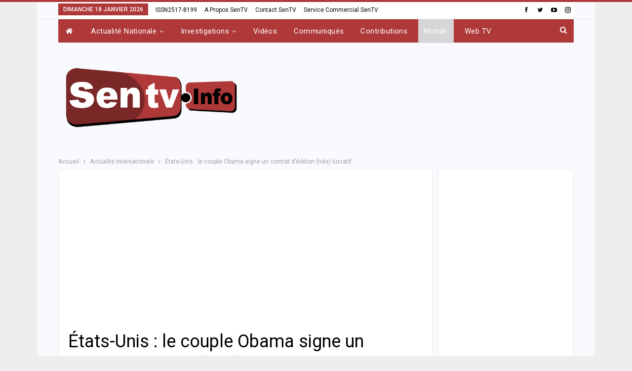

--- FILE ---
content_type: text/html; charset=UTF-8
request_url: https://www.sentv.info/etats-unis-le-couple-obama-signe-un-contrat-d-edition-tres-lucratif/
body_size: 26806
content:
	<!DOCTYPE html>
		<!--[if IE 8]>
	<html class="ie ie8" lang="fr-FR"> <![endif]-->
	<!--[if IE 9]>
	<html class="ie ie9" lang="fr-FR"> <![endif]-->
	<!--[if gt IE 9]><!-->
<html lang="fr-FR"> <!--<![endif]-->
	<head>
				<meta charset="UTF-8">
		<meta http-equiv="X-UA-Compatible" content="IE=edge">
		<meta name="viewport" content="width=device-width, initial-scale=1.0">
		<link rel="pingback" href="https://www.sentv.info/xmlrpc.php"/>

		<meta name='robots' content='index, follow, max-image-preview:large, max-snippet:-1, max-video-preview:-1' />

	<!-- This site is optimized with the Yoast SEO plugin v26.7 - https://yoast.com/wordpress/plugins/seo/ -->
	<title>États-Unis : le couple Obama signe un contrat d’édition (très) lucratif - SENTV</title>
	<link rel="canonical" href="https://www.sentv.info/etats-unis-le-couple-obama-signe-un-contrat-d-edition-tres-lucratif/" />
	<meta property="og:locale" content="fr_FR" />
	<meta property="og:type" content="article" />
	<meta property="og:title" content="États-Unis : le couple Obama signe un contrat d’édition (très) lucratif - SENTV" />
	<meta property="og:description" content="L&rsquo;&eacute;diteur Penguin Random House aurait mis sur la table plus 60 millions de dollars, selon le Financial Times, pour obtenir les droits de deux livres sign&eacute;s par chacun des &eacute;poux Obama. Interrog&eacute;e par l&rsquo;AFP, une porte-parole de Penguin Random House s&rsquo;est pour l&rsquo;instant refus&eacute;e &agrave; tout commentaire au sujet de la somme qui, si elle [&hellip;]" />
	<meta property="og:url" content="https://www.sentv.info/etats-unis-le-couple-obama-signe-un-contrat-d-edition-tres-lucratif/" />
	<meta property="og:site_name" content="SENTV" />
	<meta property="article:published_time" content="2017-03-01T09:03:31+00:00" />
	<meta property="og:image" content="https://www.sentv.info/wp-content/uploads/2017/03/michelle-obama.jpg" />
	<meta property="og:image:width" content="592" />
	<meta property="og:image:height" content="296" />
	<meta property="og:image:type" content="image/jpeg" />
	<meta name="author" content="La rédaction de la SenTV.info" />
	<meta name="twitter:card" content="summary_large_image" />
	<meta name="twitter:label1" content="Écrit par" />
	<meta name="twitter:data1" content="La rédaction de la SenTV.info" />
	<meta name="twitter:label2" content="Durée de lecture estimée" />
	<meta name="twitter:data2" content="3 minutes" />
	<script type="application/ld+json" class="yoast-schema-graph">{"@context":"https://schema.org","@graph":[{"@type":"Article","@id":"https://www.sentv.info/etats-unis-le-couple-obama-signe-un-contrat-d-edition-tres-lucratif/#article","isPartOf":{"@id":"https://www.sentv.info/etats-unis-le-couple-obama-signe-un-contrat-d-edition-tres-lucratif/"},"author":{"name":"La rédaction de la SenTV.info","@id":"https://www.sentv.info/#/schema/person/8bd16f1fb02c8a120bdbc6a6e5b7e9c6"},"headline":"États-Unis : le couple Obama signe un contrat d’édition (très) lucratif","datePublished":"2017-03-01T09:03:31+00:00","mainEntityOfPage":{"@id":"https://www.sentv.info/etats-unis-le-couple-obama-signe-un-contrat-d-edition-tres-lucratif/"},"wordCount":690,"commentCount":0,"image":{"@id":"https://www.sentv.info/etats-unis-le-couple-obama-signe-un-contrat-d-edition-tres-lucratif/#primaryimage"},"thumbnailUrl":"https://www.sentv.info/wp-content/uploads/2017/03/michelle-obama.jpg","articleSection":["Actualité Internationale"],"inLanguage":"fr-FR","potentialAction":[{"@type":"CommentAction","name":"Comment","target":["https://www.sentv.info/etats-unis-le-couple-obama-signe-un-contrat-d-edition-tres-lucratif/#respond"]}]},{"@type":"WebPage","@id":"https://www.sentv.info/etats-unis-le-couple-obama-signe-un-contrat-d-edition-tres-lucratif/","url":"https://www.sentv.info/etats-unis-le-couple-obama-signe-un-contrat-d-edition-tres-lucratif/","name":"États-Unis : le couple Obama signe un contrat d’édition (très) lucratif - SENTV","isPartOf":{"@id":"https://www.sentv.info/#website"},"primaryImageOfPage":{"@id":"https://www.sentv.info/etats-unis-le-couple-obama-signe-un-contrat-d-edition-tres-lucratif/#primaryimage"},"image":{"@id":"https://www.sentv.info/etats-unis-le-couple-obama-signe-un-contrat-d-edition-tres-lucratif/#primaryimage"},"thumbnailUrl":"https://www.sentv.info/wp-content/uploads/2017/03/michelle-obama.jpg","datePublished":"2017-03-01T09:03:31+00:00","author":{"@id":"https://www.sentv.info/#/schema/person/8bd16f1fb02c8a120bdbc6a6e5b7e9c6"},"breadcrumb":{"@id":"https://www.sentv.info/etats-unis-le-couple-obama-signe-un-contrat-d-edition-tres-lucratif/#breadcrumb"},"inLanguage":"fr-FR","potentialAction":[{"@type":"ReadAction","target":["https://www.sentv.info/etats-unis-le-couple-obama-signe-un-contrat-d-edition-tres-lucratif/"]}]},{"@type":"ImageObject","inLanguage":"fr-FR","@id":"https://www.sentv.info/etats-unis-le-couple-obama-signe-un-contrat-d-edition-tres-lucratif/#primaryimage","url":"https://www.sentv.info/wp-content/uploads/2017/03/michelle-obama.jpg","contentUrl":"https://www.sentv.info/wp-content/uploads/2017/03/michelle-obama.jpg","width":592,"height":296,"caption":"michelle obama"},{"@type":"BreadcrumbList","@id":"https://www.sentv.info/etats-unis-le-couple-obama-signe-un-contrat-d-edition-tres-lucratif/#breadcrumb","itemListElement":[{"@type":"ListItem","position":1,"name":"Accueil","item":"https://www.sentv.info/"},{"@type":"ListItem","position":2,"name":"États-Unis : le couple Obama signe un contrat d’édition (très) lucratif"}]},{"@type":"WebSite","@id":"https://www.sentv.info/#website","url":"https://www.sentv.info/","name":"SENTV","description":"L&#039;info sur le fil","potentialAction":[{"@type":"SearchAction","target":{"@type":"EntryPoint","urlTemplate":"https://www.sentv.info/?s={search_term_string}"},"query-input":{"@type":"PropertyValueSpecification","valueRequired":true,"valueName":"search_term_string"}}],"inLanguage":"fr-FR"},{"@type":"Person","@id":"https://www.sentv.info/#/schema/person/8bd16f1fb02c8a120bdbc6a6e5b7e9c6","name":"La rédaction de la SenTV.info","image":{"@type":"ImageObject","inLanguage":"fr-FR","@id":"https://www.sentv.info/#/schema/person/image/","url":"https://secure.gravatar.com/avatar/439f8aa38dd78afb443eb265bb6abd9911cfb0f34d0c5736642bf9c0117fa4b3?s=96&d=mm&r=g","contentUrl":"https://secure.gravatar.com/avatar/439f8aa38dd78afb443eb265bb6abd9911cfb0f34d0c5736642bf9c0117fa4b3?s=96&d=mm&r=g","caption":"La rédaction de la SenTV.info"},"url":"https://www.sentv.info/author/bouna/"}]}</script>
	<!-- / Yoast SEO plugin. -->


<link rel='dns-prefetch' href='//fonts.googleapis.com' />
<link rel="alternate" type="application/rss+xml" title="SENTV &raquo; Flux" href="https://www.sentv.info/feed/" />
<link rel="alternate" type="application/rss+xml" title="SENTV &raquo; Flux des commentaires" href="https://www.sentv.info/comments/feed/" />
<link rel="alternate" type="application/rss+xml" title="SENTV &raquo; États-Unis : le couple Obama signe un contrat d’édition (très) lucratif Flux des commentaires" href="https://www.sentv.info/etats-unis-le-couple-obama-signe-un-contrat-d-edition-tres-lucratif/feed/" />
<link rel="alternate" title="oEmbed (JSON)" type="application/json+oembed" href="https://www.sentv.info/wp-json/oembed/1.0/embed?url=https%3A%2F%2Fwww.sentv.info%2Fetats-unis-le-couple-obama-signe-un-contrat-d-edition-tres-lucratif%2F" />
<link rel="alternate" title="oEmbed (XML)" type="text/xml+oembed" href="https://www.sentv.info/wp-json/oembed/1.0/embed?url=https%3A%2F%2Fwww.sentv.info%2Fetats-unis-le-couple-obama-signe-un-contrat-d-edition-tres-lucratif%2F&#038;format=xml" />
<style id='wp-img-auto-sizes-contain-inline-css' type='text/css'>
img:is([sizes=auto i],[sizes^="auto," i]){contain-intrinsic-size:3000px 1500px}
/*# sourceURL=wp-img-auto-sizes-contain-inline-css */
</style>
<style id='wp-emoji-styles-inline-css' type='text/css'>

	img.wp-smiley, img.emoji {
		display: inline !important;
		border: none !important;
		box-shadow: none !important;
		height: 1em !important;
		width: 1em !important;
		margin: 0 0.07em !important;
		vertical-align: -0.1em !important;
		background: none !important;
		padding: 0 !important;
	}
/*# sourceURL=wp-emoji-styles-inline-css */
</style>
<style id='wp-block-library-inline-css' type='text/css'>
:root{--wp-block-synced-color:#7a00df;--wp-block-synced-color--rgb:122,0,223;--wp-bound-block-color:var(--wp-block-synced-color);--wp-editor-canvas-background:#ddd;--wp-admin-theme-color:#007cba;--wp-admin-theme-color--rgb:0,124,186;--wp-admin-theme-color-darker-10:#006ba1;--wp-admin-theme-color-darker-10--rgb:0,107,160.5;--wp-admin-theme-color-darker-20:#005a87;--wp-admin-theme-color-darker-20--rgb:0,90,135;--wp-admin-border-width-focus:2px}@media (min-resolution:192dpi){:root{--wp-admin-border-width-focus:1.5px}}.wp-element-button{cursor:pointer}:root .has-very-light-gray-background-color{background-color:#eee}:root .has-very-dark-gray-background-color{background-color:#313131}:root .has-very-light-gray-color{color:#eee}:root .has-very-dark-gray-color{color:#313131}:root .has-vivid-green-cyan-to-vivid-cyan-blue-gradient-background{background:linear-gradient(135deg,#00d084,#0693e3)}:root .has-purple-crush-gradient-background{background:linear-gradient(135deg,#34e2e4,#4721fb 50%,#ab1dfe)}:root .has-hazy-dawn-gradient-background{background:linear-gradient(135deg,#faaca8,#dad0ec)}:root .has-subdued-olive-gradient-background{background:linear-gradient(135deg,#fafae1,#67a671)}:root .has-atomic-cream-gradient-background{background:linear-gradient(135deg,#fdd79a,#004a59)}:root .has-nightshade-gradient-background{background:linear-gradient(135deg,#330968,#31cdcf)}:root .has-midnight-gradient-background{background:linear-gradient(135deg,#020381,#2874fc)}:root{--wp--preset--font-size--normal:16px;--wp--preset--font-size--huge:42px}.has-regular-font-size{font-size:1em}.has-larger-font-size{font-size:2.625em}.has-normal-font-size{font-size:var(--wp--preset--font-size--normal)}.has-huge-font-size{font-size:var(--wp--preset--font-size--huge)}.has-text-align-center{text-align:center}.has-text-align-left{text-align:left}.has-text-align-right{text-align:right}.has-fit-text{white-space:nowrap!important}#end-resizable-editor-section{display:none}.aligncenter{clear:both}.items-justified-left{justify-content:flex-start}.items-justified-center{justify-content:center}.items-justified-right{justify-content:flex-end}.items-justified-space-between{justify-content:space-between}.screen-reader-text{border:0;clip-path:inset(50%);height:1px;margin:-1px;overflow:hidden;padding:0;position:absolute;width:1px;word-wrap:normal!important}.screen-reader-text:focus{background-color:#ddd;clip-path:none;color:#444;display:block;font-size:1em;height:auto;left:5px;line-height:normal;padding:15px 23px 14px;text-decoration:none;top:5px;width:auto;z-index:100000}html :where(.has-border-color){border-style:solid}html :where([style*=border-top-color]){border-top-style:solid}html :where([style*=border-right-color]){border-right-style:solid}html :where([style*=border-bottom-color]){border-bottom-style:solid}html :where([style*=border-left-color]){border-left-style:solid}html :where([style*=border-width]){border-style:solid}html :where([style*=border-top-width]){border-top-style:solid}html :where([style*=border-right-width]){border-right-style:solid}html :where([style*=border-bottom-width]){border-bottom-style:solid}html :where([style*=border-left-width]){border-left-style:solid}html :where(img[class*=wp-image-]){height:auto;max-width:100%}:where(figure){margin:0 0 1em}html :where(.is-position-sticky){--wp-admin--admin-bar--position-offset:var(--wp-admin--admin-bar--height,0px)}@media screen and (max-width:600px){html :where(.is-position-sticky){--wp-admin--admin-bar--position-offset:0px}}

/*# sourceURL=wp-block-library-inline-css */
</style><style id='global-styles-inline-css' type='text/css'>
:root{--wp--preset--aspect-ratio--square: 1;--wp--preset--aspect-ratio--4-3: 4/3;--wp--preset--aspect-ratio--3-4: 3/4;--wp--preset--aspect-ratio--3-2: 3/2;--wp--preset--aspect-ratio--2-3: 2/3;--wp--preset--aspect-ratio--16-9: 16/9;--wp--preset--aspect-ratio--9-16: 9/16;--wp--preset--color--black: #000000;--wp--preset--color--cyan-bluish-gray: #abb8c3;--wp--preset--color--white: #ffffff;--wp--preset--color--pale-pink: #f78da7;--wp--preset--color--vivid-red: #cf2e2e;--wp--preset--color--luminous-vivid-orange: #ff6900;--wp--preset--color--luminous-vivid-amber: #fcb900;--wp--preset--color--light-green-cyan: #7bdcb5;--wp--preset--color--vivid-green-cyan: #00d084;--wp--preset--color--pale-cyan-blue: #8ed1fc;--wp--preset--color--vivid-cyan-blue: #0693e3;--wp--preset--color--vivid-purple: #9b51e0;--wp--preset--gradient--vivid-cyan-blue-to-vivid-purple: linear-gradient(135deg,rgb(6,147,227) 0%,rgb(155,81,224) 100%);--wp--preset--gradient--light-green-cyan-to-vivid-green-cyan: linear-gradient(135deg,rgb(122,220,180) 0%,rgb(0,208,130) 100%);--wp--preset--gradient--luminous-vivid-amber-to-luminous-vivid-orange: linear-gradient(135deg,rgb(252,185,0) 0%,rgb(255,105,0) 100%);--wp--preset--gradient--luminous-vivid-orange-to-vivid-red: linear-gradient(135deg,rgb(255,105,0) 0%,rgb(207,46,46) 100%);--wp--preset--gradient--very-light-gray-to-cyan-bluish-gray: linear-gradient(135deg,rgb(238,238,238) 0%,rgb(169,184,195) 100%);--wp--preset--gradient--cool-to-warm-spectrum: linear-gradient(135deg,rgb(74,234,220) 0%,rgb(151,120,209) 20%,rgb(207,42,186) 40%,rgb(238,44,130) 60%,rgb(251,105,98) 80%,rgb(254,248,76) 100%);--wp--preset--gradient--blush-light-purple: linear-gradient(135deg,rgb(255,206,236) 0%,rgb(152,150,240) 100%);--wp--preset--gradient--blush-bordeaux: linear-gradient(135deg,rgb(254,205,165) 0%,rgb(254,45,45) 50%,rgb(107,0,62) 100%);--wp--preset--gradient--luminous-dusk: linear-gradient(135deg,rgb(255,203,112) 0%,rgb(199,81,192) 50%,rgb(65,88,208) 100%);--wp--preset--gradient--pale-ocean: linear-gradient(135deg,rgb(255,245,203) 0%,rgb(182,227,212) 50%,rgb(51,167,181) 100%);--wp--preset--gradient--electric-grass: linear-gradient(135deg,rgb(202,248,128) 0%,rgb(113,206,126) 100%);--wp--preset--gradient--midnight: linear-gradient(135deg,rgb(2,3,129) 0%,rgb(40,116,252) 100%);--wp--preset--font-size--small: 13px;--wp--preset--font-size--medium: 20px;--wp--preset--font-size--large: 36px;--wp--preset--font-size--x-large: 42px;--wp--preset--spacing--20: 0.44rem;--wp--preset--spacing--30: 0.67rem;--wp--preset--spacing--40: 1rem;--wp--preset--spacing--50: 1.5rem;--wp--preset--spacing--60: 2.25rem;--wp--preset--spacing--70: 3.38rem;--wp--preset--spacing--80: 5.06rem;--wp--preset--shadow--natural: 6px 6px 9px rgba(0, 0, 0, 0.2);--wp--preset--shadow--deep: 12px 12px 50px rgba(0, 0, 0, 0.4);--wp--preset--shadow--sharp: 6px 6px 0px rgba(0, 0, 0, 0.2);--wp--preset--shadow--outlined: 6px 6px 0px -3px rgb(255, 255, 255), 6px 6px rgb(0, 0, 0);--wp--preset--shadow--crisp: 6px 6px 0px rgb(0, 0, 0);}:where(.is-layout-flex){gap: 0.5em;}:where(.is-layout-grid){gap: 0.5em;}body .is-layout-flex{display: flex;}.is-layout-flex{flex-wrap: wrap;align-items: center;}.is-layout-flex > :is(*, div){margin: 0;}body .is-layout-grid{display: grid;}.is-layout-grid > :is(*, div){margin: 0;}:where(.wp-block-columns.is-layout-flex){gap: 2em;}:where(.wp-block-columns.is-layout-grid){gap: 2em;}:where(.wp-block-post-template.is-layout-flex){gap: 1.25em;}:where(.wp-block-post-template.is-layout-grid){gap: 1.25em;}.has-black-color{color: var(--wp--preset--color--black) !important;}.has-cyan-bluish-gray-color{color: var(--wp--preset--color--cyan-bluish-gray) !important;}.has-white-color{color: var(--wp--preset--color--white) !important;}.has-pale-pink-color{color: var(--wp--preset--color--pale-pink) !important;}.has-vivid-red-color{color: var(--wp--preset--color--vivid-red) !important;}.has-luminous-vivid-orange-color{color: var(--wp--preset--color--luminous-vivid-orange) !important;}.has-luminous-vivid-amber-color{color: var(--wp--preset--color--luminous-vivid-amber) !important;}.has-light-green-cyan-color{color: var(--wp--preset--color--light-green-cyan) !important;}.has-vivid-green-cyan-color{color: var(--wp--preset--color--vivid-green-cyan) !important;}.has-pale-cyan-blue-color{color: var(--wp--preset--color--pale-cyan-blue) !important;}.has-vivid-cyan-blue-color{color: var(--wp--preset--color--vivid-cyan-blue) !important;}.has-vivid-purple-color{color: var(--wp--preset--color--vivid-purple) !important;}.has-black-background-color{background-color: var(--wp--preset--color--black) !important;}.has-cyan-bluish-gray-background-color{background-color: var(--wp--preset--color--cyan-bluish-gray) !important;}.has-white-background-color{background-color: var(--wp--preset--color--white) !important;}.has-pale-pink-background-color{background-color: var(--wp--preset--color--pale-pink) !important;}.has-vivid-red-background-color{background-color: var(--wp--preset--color--vivid-red) !important;}.has-luminous-vivid-orange-background-color{background-color: var(--wp--preset--color--luminous-vivid-orange) !important;}.has-luminous-vivid-amber-background-color{background-color: var(--wp--preset--color--luminous-vivid-amber) !important;}.has-light-green-cyan-background-color{background-color: var(--wp--preset--color--light-green-cyan) !important;}.has-vivid-green-cyan-background-color{background-color: var(--wp--preset--color--vivid-green-cyan) !important;}.has-pale-cyan-blue-background-color{background-color: var(--wp--preset--color--pale-cyan-blue) !important;}.has-vivid-cyan-blue-background-color{background-color: var(--wp--preset--color--vivid-cyan-blue) !important;}.has-vivid-purple-background-color{background-color: var(--wp--preset--color--vivid-purple) !important;}.has-black-border-color{border-color: var(--wp--preset--color--black) !important;}.has-cyan-bluish-gray-border-color{border-color: var(--wp--preset--color--cyan-bluish-gray) !important;}.has-white-border-color{border-color: var(--wp--preset--color--white) !important;}.has-pale-pink-border-color{border-color: var(--wp--preset--color--pale-pink) !important;}.has-vivid-red-border-color{border-color: var(--wp--preset--color--vivid-red) !important;}.has-luminous-vivid-orange-border-color{border-color: var(--wp--preset--color--luminous-vivid-orange) !important;}.has-luminous-vivid-amber-border-color{border-color: var(--wp--preset--color--luminous-vivid-amber) !important;}.has-light-green-cyan-border-color{border-color: var(--wp--preset--color--light-green-cyan) !important;}.has-vivid-green-cyan-border-color{border-color: var(--wp--preset--color--vivid-green-cyan) !important;}.has-pale-cyan-blue-border-color{border-color: var(--wp--preset--color--pale-cyan-blue) !important;}.has-vivid-cyan-blue-border-color{border-color: var(--wp--preset--color--vivid-cyan-blue) !important;}.has-vivid-purple-border-color{border-color: var(--wp--preset--color--vivid-purple) !important;}.has-vivid-cyan-blue-to-vivid-purple-gradient-background{background: var(--wp--preset--gradient--vivid-cyan-blue-to-vivid-purple) !important;}.has-light-green-cyan-to-vivid-green-cyan-gradient-background{background: var(--wp--preset--gradient--light-green-cyan-to-vivid-green-cyan) !important;}.has-luminous-vivid-amber-to-luminous-vivid-orange-gradient-background{background: var(--wp--preset--gradient--luminous-vivid-amber-to-luminous-vivid-orange) !important;}.has-luminous-vivid-orange-to-vivid-red-gradient-background{background: var(--wp--preset--gradient--luminous-vivid-orange-to-vivid-red) !important;}.has-very-light-gray-to-cyan-bluish-gray-gradient-background{background: var(--wp--preset--gradient--very-light-gray-to-cyan-bluish-gray) !important;}.has-cool-to-warm-spectrum-gradient-background{background: var(--wp--preset--gradient--cool-to-warm-spectrum) !important;}.has-blush-light-purple-gradient-background{background: var(--wp--preset--gradient--blush-light-purple) !important;}.has-blush-bordeaux-gradient-background{background: var(--wp--preset--gradient--blush-bordeaux) !important;}.has-luminous-dusk-gradient-background{background: var(--wp--preset--gradient--luminous-dusk) !important;}.has-pale-ocean-gradient-background{background: var(--wp--preset--gradient--pale-ocean) !important;}.has-electric-grass-gradient-background{background: var(--wp--preset--gradient--electric-grass) !important;}.has-midnight-gradient-background{background: var(--wp--preset--gradient--midnight) !important;}.has-small-font-size{font-size: var(--wp--preset--font-size--small) !important;}.has-medium-font-size{font-size: var(--wp--preset--font-size--medium) !important;}.has-large-font-size{font-size: var(--wp--preset--font-size--large) !important;}.has-x-large-font-size{font-size: var(--wp--preset--font-size--x-large) !important;}
/*# sourceURL=global-styles-inline-css */
</style>

<style id='classic-theme-styles-inline-css' type='text/css'>
/*! This file is auto-generated */
.wp-block-button__link{color:#fff;background-color:#32373c;border-radius:9999px;box-shadow:none;text-decoration:none;padding:calc(.667em + 2px) calc(1.333em + 2px);font-size:1.125em}.wp-block-file__button{background:#32373c;color:#fff;text-decoration:none}
/*# sourceURL=/wp-includes/css/classic-themes.min.css */
</style>
<link rel='stylesheet' id='contact-form-7-css' href='https://www.sentv.info/wp-content/plugins/contact-form-7/includes/css/styles.css?ver=6.1.4' type='text/css' media='all' />
<link rel='stylesheet' id='pdfp-public-css' href='https://www.sentv.info/wp-content/plugins/pdf-poster/build/public.css?ver=1768733034' type='text/css' media='all' />
<link rel='stylesheet' id='better-framework-main-fonts-css' href='https://fonts.googleapis.com/css?family=Roboto:400,700,500,400italic&#038;display=swap' type='text/css' media='all' />
<script type="text/javascript" src="https://www.sentv.info/wp-includes/js/jquery/jquery.min.js?ver=3.7.1" id="jquery-core-js"></script>
<script type="text/javascript" src="https://www.sentv.info/wp-includes/js/jquery/jquery-migrate.min.js?ver=3.4.1" id="jquery-migrate-js"></script>
<link rel="https://api.w.org/" href="https://www.sentv.info/wp-json/" /><link rel="alternate" title="JSON" type="application/json" href="https://www.sentv.info/wp-json/wp/v2/posts/1661" /><link rel="EditURI" type="application/rsd+xml" title="RSD" href="https://www.sentv.info/xmlrpc.php?rsd" />
<meta name="generator" content="WordPress 6.9" />
<link rel='shortlink' href='https://www.sentv.info/?p=1661' />
        <style>
                    </style>
<meta property="fb:app_id" content="475296840029527"><meta name="google-site-verification" content="AW8Stvhy_rQQxgUlcddMQpYmE6ROVGB5CDGedGl7YoA" /><meta name="generator" content="Powered by WPBakery Page Builder - drag and drop page builder for WordPress."/>
<script type="application/ld+json">{
    "@context": "http://schema.org/",
    "@type": "Organization",
    "@id": "#organization",
    "logo": {
        "@type": "ImageObject",
        "url": "https://www.sentv.info/wp-content/uploads/2022/09/LOGO-SENTV-2022-A.png"
    },
    "url": "https://www.sentv.info/",
    "name": "SENTV",
    "description": "L&#039;info sur le fil"
}</script>
<script type="application/ld+json">{
    "@context": "http://schema.org/",
    "@type": "WebSite",
    "name": "SENTV",
    "alternateName": "L&#039;info sur le fil",
    "url": "https://www.sentv.info/"
}</script>
<script type="application/ld+json">{
    "@context": "http://schema.org/",
    "@type": "BlogPosting",
    "headline": "\u00c9tats-Unis : le couple Obama signe un contrat d\u2019\u00e9dition (tr\u00e8s) lucratif",
    "description": "L&rsquo;&eacute;diteur Penguin Random House aurait mis sur la table plus 60 millions de dollars, selon le Financial Times, pour obtenir les droits de deux livres sign&eacute;s par chacun des &eacute;poux Obama. Interrog&eacute;e par l&rsquo;AFP, une ",
    "datePublished": "2017-03-01",
    "dateModified": "2017-03-01",
    "author": {
        "@type": "Person",
        "@id": "#person-LardactiondelaSenTVinfo",
        "name": "La r\u00e9daction de la SenTV.info"
    },
    "image": "https://www.sentv.info/wp-content/uploads/2017/03/michelle-obama.jpg",
    "interactionStatistic": [
        {
            "@type": "InteractionCounter",
            "interactionType": "http://schema.org/CommentAction",
            "userInteractionCount": 0
        }
    ],
    "publisher": {
        "@id": "#organization"
    },
    "mainEntityOfPage": "https://www.sentv.info/etats-unis-le-couple-obama-signe-un-contrat-d-edition-tres-lucratif/"
}</script>
<link rel='stylesheet' id='bf-minifed-css-1' href='https://www.sentv.info/wp-content/bs-booster-cache/b1c918ad618d44f46a5df12e36241a0b.css' type='text/css' media='all' />
<link rel='stylesheet' id='7.11.0-1768724387' href='https://www.sentv.info/wp-content/bs-booster-cache/80affd6d89cff07be91e644fdd8f23f9.css' type='text/css' media='all' />
<link rel="icon" href="https://www.sentv.info/wp-content/uploads/2020/06/cropped-флаг-японии-150x150-1-32x32.png" sizes="32x32" />
<link rel="icon" href="https://www.sentv.info/wp-content/uploads/2020/06/cropped-флаг-японии-150x150-1-192x192.png" sizes="192x192" />
<link rel="apple-touch-icon" href="https://www.sentv.info/wp-content/uploads/2020/06/cropped-флаг-японии-150x150-1-180x180.png" />
<meta name="msapplication-TileImage" content="https://www.sentv.info/wp-content/uploads/2020/06/cropped-флаг-японии-150x150-1-270x270.png" />
<noscript><style> .wpb_animate_when_almost_visible { opacity: 1; }</style></noscript>	</head>

<body data-rsssl=1 class="wp-singular post-template-default single single-post postid-1661 single-format-standard wp-theme-publisher bs-theme bs-publisher bs-publisher-online-magazine active-light-box active-top-line ltr close-rh page-layout-2-col page-layout-2-col-right boxed active-sticky-sidebar main-menu-boxed active-ajax-search single-prim-cat-5 single-cat-5  bs-hide-ha wpb-js-composer js-comp-ver-6.7.0 vc_responsive bs-ll-a" dir="ltr">
		<div class="main-wrap content-main-wrap">
			<header id="header" class="site-header header-style-3 boxed" itemscope="itemscope" itemtype="https://schema.org/WPHeader">
		<section class="topbar topbar-style-1 hidden-xs hidden-xs">
	<div class="content-wrap">
		<div class="container">
			<div class="topbar-inner clearfix">

									<div class="section-links">
								<div  class="  better-studio-shortcode bsc-clearfix better-social-counter style-button not-colored in-4-col">
						<ul class="social-list bsc-clearfix"><li class="social-item facebook"><a href = "https://www.facebook.com/712312302241984" target = "_blank" > <i class="item-icon bsfi-facebook" ></i><span class="item-title" > Likes </span> </a> </li> <li class="social-item twitter"><a href = "https://twitter.com/SENTVinfo" target = "_blank" > <i class="item-icon bsfi-twitter" ></i><span class="item-title" > Followers </span> </a> </li> <li class="social-item youtube"><a href = "https://youtube.com/channel/UCcQsa9n7nbtg8DMgHtNflDA" target = "_blank" > <i class="item-icon bsfi-youtube" ></i><span class="item-title" > s'abonner </span> </a> </li> <li class="social-item instagram"><a href = "https://instagram.com/SENTV.info" target = "_blank" > <i class="item-icon bsfi-instagram" ></i><span class="item-title" > Followers </span> </a> </li> 			</ul>
		</div>
							</div>
				
				<div class="section-menu">
						<div id="menu-top" class="menu top-menu-wrapper" role="navigation" itemscope="itemscope" itemtype="https://schema.org/SiteNavigationElement">
		<nav class="top-menu-container">

			<ul id="top-navigation" class="top-menu menu clearfix bsm-pure">
									<li id="topbar-date" class="menu-item menu-item-date">
					<span
						class="topbar-date">dimanche 18 janvier 2026</span>
					</li>
					<li id="menu-item-12647" class="menu-item menu-item-type-custom menu-item-object-custom menu-item-home better-anim-fade menu-item-12647"><a href="https://www.sentv.info/">ISSN2517-8199</a></li>
<li id="menu-item-12902" class="menu-item menu-item-type-post_type menu-item-object-page better-anim-fade menu-item-12902"><a href="https://www.sentv.info/a-propos-sentv/">A propos SenTV</a></li>
<li id="menu-item-13867" class="menu-item menu-item-type-post_type menu-item-object-page better-anim-fade menu-item-13867"><a href="https://www.sentv.info/contact-sentv/">Contact SenTV</a></li>
<li id="menu-item-43663" class="menu-item menu-item-type-post_type menu-item-object-page better-anim-fade menu-item-43663"><a href="https://www.sentv.info/service-commercial-html/">Service Commercial SenTV</a></li>
			</ul>

		</nav>
	</div>
				</div>
			</div>
		</div>
	</div>
</section>
<div id="menu-main" class="menu main-menu-wrapper show-search-item menu-actions-btn-width-1" role="navigation" itemscope="itemscope" itemtype="https://schema.org/SiteNavigationElement">
	<div class="main-menu-inner">
		<div class="content-wrap">
			<div class="container">

				<nav class="main-menu-container">
					<ul id="main-navigation" class="main-menu menu bsm-pure clearfix">
						<li id="menu-item-43655" class="menu-have-icon menu-icon-type-fontawesome menu-item menu-item-type-custom menu-item-object-custom menu-item-home menu-title-hide better-anim-fade menu-item-43655"><a href="https://www.sentv.info/"><i class="bf-icon  fa fa-home"></i><span class="hidden">Élément de menu</span></a></li>
<li id="menu-item-43642" class="menu-item menu-item-type-taxonomy menu-item-object-category menu-item-has-children menu-term-3 better-anim-fade menu-item-43642"><a href="https://www.sentv.info/category/actualite-nationale/">Actualité Nationale</a>
<ul class="sub-menu">
	<li id="menu-item-43649" class="menu-item menu-item-type-taxonomy menu-item-object-category menu-term-7 better-anim-fade menu-item-43649"><a href="https://www.sentv.info/category/actualite-nationale/politique/">Politique</a></li>
	<li id="menu-item-43653" class="menu-item menu-item-type-taxonomy menu-item-object-category menu-term-10 better-anim-fade menu-item-43653"><a href="https://www.sentv.info/category/actualite-nationale/societe/">Société</a></li>
	<li id="menu-item-43644" class="menu-item menu-item-type-taxonomy menu-item-object-category menu-term-20 better-anim-fade menu-item-43644"><a href="https://www.sentv.info/category/actualite-nationale/economie/">Economie</a></li>
	<li id="menu-item-43645" class="menu-item menu-item-type-taxonomy menu-item-object-category menu-term-15 better-anim-fade menu-item-43645"><a href="https://www.sentv.info/category/actualite-nationale/education/">Education</a></li>
	<li id="menu-item-43652" class="menu-item menu-item-type-taxonomy menu-item-object-category menu-term-22 better-anim-fade menu-item-43652"><a href="https://www.sentv.info/category/actualite-nationale/sante/">Santé</a></li>
	<li id="menu-item-43646" class="menu-item menu-item-type-taxonomy menu-item-object-category menu-term-17 better-anim-fade menu-item-43646"><a href="https://www.sentv.info/category/actualite-nationale/faits-divers/">Faits-divers</a></li>
	<li id="menu-item-43648" class="menu-item menu-item-type-taxonomy menu-item-object-category menu-term-8 better-anim-fade menu-item-43648"><a href="https://www.sentv.info/category/actualite-nationale/people/">People</a></li>
	<li id="menu-item-43654" class="menu-item menu-item-type-taxonomy menu-item-object-category menu-term-9 better-anim-fade menu-item-43654"><a href="https://www.sentv.info/category/actualite-nationale/sport/">Sport</a></li>
	<li id="menu-item-43643" class="menu-item menu-item-type-taxonomy menu-item-object-category menu-term-11 better-anim-fade menu-item-43643"><a href="https://www.sentv.info/category/actualite-nationale/culture/">Culture</a></li>
	<li id="menu-item-43647" class="menu-item menu-item-type-taxonomy menu-item-object-category menu-term-12 better-anim-fade menu-item-43647"><a href="https://www.sentv.info/category/actualite-nationale/media/">Média</a></li>
	<li id="menu-item-43651" class="menu-item menu-item-type-taxonomy menu-item-object-category menu-term-108 better-anim-fade menu-item-43651"><a href="https://www.sentv.info/category/actualite-nationale/reportages/">Reportages</a></li>
	<li id="menu-item-43650" class="menu-item menu-item-type-taxonomy menu-item-object-category menu-term-16 better-anim-fade menu-item-43650"><a href="https://www.sentv.info/category/actualite-nationale/publi-reportages/">Publi-Reportages</a></li>
</ul>
</li>
<li id="menu-item-43656" class="menu-item menu-item-type-taxonomy menu-item-object-category menu-item-has-children menu-term-24 better-anim-fade menu-item-43656"><a href="https://www.sentv.info/category/investigations/">Investigations</a>
<ul class="sub-menu">
	<li id="menu-item-43657" class="menu-item menu-item-type-taxonomy menu-item-object-category menu-term-1 better-anim-fade menu-item-43657"><a href="https://www.sentv.info/category/investigations/enquete/">Enquête</a></li>
	<li id="menu-item-43658" class="menu-item menu-item-type-taxonomy menu-item-object-category menu-term-48 better-anim-fade menu-item-43658"><a href="https://www.sentv.info/category/investigations/revelation/">Révélation</a></li>
</ul>
</li>
<li id="menu-item-43659" class="menu-item menu-item-type-taxonomy menu-item-object-category menu-term-13 better-anim-fade menu-item-43659"><a href="https://www.sentv.info/category/videos-a-la-une/">Vidéos</a></li>
<li id="menu-item-43660" class="menu-item menu-item-type-taxonomy menu-item-object-category menu-term-4 better-anim-fade menu-item-43660"><a href="https://www.sentv.info/category/communiques/">Communiqués</a></li>
<li id="menu-item-43661" class="menu-item menu-item-type-taxonomy menu-item-object-category menu-term-6 better-anim-fade menu-item-43661"><a href="https://www.sentv.info/category/contributions/">Contributions</a></li>
<li id="menu-item-43662" class="menu-item menu-item-type-taxonomy menu-item-object-category current-post-ancestor current-menu-parent current-post-parent menu-term-5 better-anim-fade menu-item-43662"><a href="https://www.sentv.info/category/actualite-internationale/">Monde</a></li>
<li id="menu-item-43664" class="menu-item menu-item-type-taxonomy menu-item-object-category menu-term-110 better-anim-fade menu-item-43664"><a href="https://www.sentv.info/category/web-tv/">Web TV</a></li>
					</ul><!-- #main-navigation -->
											<div class="menu-action-buttons width-1">
															<div class="search-container close">
									<span class="search-handler"><i class="fa fa-search"></i></span>

									<div class="search-box clearfix">
										<form role="search" method="get" class="search-form clearfix" action="https://www.sentv.info">
	<input type="search" class="search-field"
	       placeholder="Chercher..."
	       value="" name="s"
	       title="Rechercher:"
	       autocomplete="off">
	<input type="submit" class="search-submit" value="Chercher">
</form><!-- .search-form -->
									</div>
								</div>
														</div>
										</nav><!-- .main-menu-container -->

			</div>
		</div>
	</div>
</div><!-- .menu -->		<div class="header-inner">
			<div class="content-wrap">
				<div class="container">
					<div class="row">
						<div class="row-height">
							<div class="logo-col col-xs-4">
								<div class="col-inside">
									<div id="site-branding" class="site-branding">
	<p  id="site-title" class="logo h1 img-logo">
	<a href="https://www.sentv.info/" itemprop="url" rel="home">
					<img id="site-logo" src="https://www.sentv.info/wp-content/uploads/2022/09/LOGO-SENTV-2022-A.png"
			     alt="SENINFOTV"  />

			<span class="site-title">SENINFOTV - L&#039;info sur le fil</span>
				</a>
</p>
</div><!-- .site-branding -->
								</div>
							</div>
															<div class="sidebar-col col-xs-8">
									<div class="col-inside">
										<aside id="sidebar" class="sidebar" role="complementary" itemscope="itemscope" itemtype="https://schema.org/WPSideBar">
											<div class="suqjvaw suqjvaw-clearfix suqjvaw-loc-header_aside_logo_ suqjvaw-align-right suqjvaw-column-1"><div id="suqjvaw-12697-748578295" class="suqjvaw-container suqjvaw-type-code " itemscope="" itemtype="https://schema.org/WPAdBlock" data-adid="12697" data-type="code"><div id="suqjvaw-12697-748578295-place"></div><script src="//pagead2.googlesyndication.com/pagead/js/adsbygoogle.js"></script><script type="text/javascript">var betterads_screen_width = document.body.clientWidth;betterads_el = document.getElementById('suqjvaw-12697-748578295');             if (betterads_el.getBoundingClientRect().width) {     betterads_el_width_raw = betterads_el_width = betterads_el.getBoundingClientRect().width;    } else {     betterads_el_width_raw = betterads_el_width = betterads_el.offsetWidth;    }        var size = ["125", "125"];    if ( betterads_el_width >= 728 )      betterads_el_width = ["728", "90"];    else if ( betterads_el_width >= 468 )     betterads_el_width = ["468", "60"];    else if ( betterads_el_width >= 336 )     betterads_el_width = ["336", "280"];    else if ( betterads_el_width >= 300 )     betterads_el_width = ["300", "250"];    else if ( betterads_el_width >= 250 )     betterads_el_width = ["250", "250"];    else if ( betterads_el_width >= 200 )     betterads_el_width = ["200", "200"];    else if ( betterads_el_width >= 180 )     betterads_el_width = ["180", "150"]; if ( betterads_screen_width >= 1140 ) {          document.getElementById('suqjvaw-12697-748578295-place').innerHTML = '<ins class="adsbygoogle" style="display:inline-block;width:640px;height:165px"  data-ad-client="ca-pub-6887747299904428"  data-ad-slot="9844028566" ></ins>';          (adsbygoogle = window.adsbygoogle || []).push({});         }else if ( betterads_screen_width >= 1019  && betterads_screen_width < 1140 ) { document.getElementById('suqjvaw-12697-748578295-place').innerHTML = '<ins class="adsbygoogle" style="display:inline-block;width:' + betterads_el_width[0] + 'px;height:' + betterads_el_width[1] + 'px"  data-ad-client="ca-pub-6887747299904428"  data-ad-slot="9844028566" ></ins>';         (adsbygoogle = window.adsbygoogle || []).push({});}else if ( betterads_screen_width >= 768  && betterads_screen_width < 1019 ) { document.getElementById('suqjvaw-12697-748578295-place').innerHTML = '<ins class="adsbygoogle" style="display:inline-block;width:' + betterads_el_width[0] + 'px;height:' + betterads_el_width[1] + 'px"  data-ad-client="ca-pub-6887747299904428"  data-ad-slot="9844028566" ></ins>';         (adsbygoogle = window.adsbygoogle || []).push({});}else if ( betterads_screen_width < 768 ) { document.getElementById('suqjvaw-12697-748578295-place').innerHTML = '<ins class="adsbygoogle" style="display:inline-block;width:' + betterads_el_width[0] + 'px;height:' + betterads_el_width[1] + 'px"  data-ad-client="ca-pub-6887747299904428"  data-ad-slot="9844028566" ></ins>';         (adsbygoogle = window.adsbygoogle || []).push({});}</script></div></div>										</aside>
									</div>
								</div>
														</div>
					</div>
				</div>
			</div>
		</div>
	</header><!-- .header -->
	<div class="rh-header clearfix light deferred-block-exclude">
		<div class="rh-container clearfix">

			<div class="menu-container close">
				<span class="menu-handler"><span class="lines"></span></span>
			</div><!-- .menu-container -->

			<div class="logo-container rh-img-logo">
				<a href="https://www.sentv.info/" itemprop="url" rel="home">
											<img src="https://www.sentv.info/wp-content/uploads/2022/09/LOGO-SENTV-2022-A.png"
						     alt="SENTV"  />				</a>
			</div><!-- .logo-container -->
		</div><!-- .rh-container -->
	</div><!-- .rh-header -->
<nav role="navigation" aria-label="Breadcrumbs" class="bf-breadcrumb clearfix bc-top-style"><div class="container bf-breadcrumb-container"><ul class="bf-breadcrumb-items" itemscope itemtype="http://schema.org/BreadcrumbList"><meta name="numberOfItems" content="3" /><meta name="itemListOrder" content="Ascending" /><li itemprop="itemListElement" itemscope itemtype="http://schema.org/ListItem" class="bf-breadcrumb-item bf-breadcrumb-begin"><a itemprop="item" href="https://www.sentv.info" rel="home"><span itemprop="name">Accueil</span></a><meta itemprop="position" content="1" /></li><li itemprop="itemListElement" itemscope itemtype="http://schema.org/ListItem" class="bf-breadcrumb-item"><a itemprop="item" href="https://www.sentv.info/category/actualite-internationale/" ><span itemprop="name">Actualité Internationale</span></a><meta itemprop="position" content="2" /></li><li itemprop="itemListElement" itemscope itemtype="http://schema.org/ListItem" class="bf-breadcrumb-item bf-breadcrumb-end"><span itemprop="name">États-Unis : le couple Obama signe un contrat d’édition (très) lucratif</span><meta itemprop="item" content="https://www.sentv.info/etats-unis-le-couple-obama-signe-un-contrat-d-edition-tres-lucratif/"/><meta itemprop="position" content="3" /></li></ul></div></nav><div class="content-wrap">
		<main id="content" class="content-container">

		<div class="container layout-2-col layout-2-col-1 layout-right-sidebar layout-bc-before post-template-1">
			<div class="row main-section">
										<div class="col-sm-8 content-column">
								<div class="single-container">
		<article id="post-1661" class="post-1661 post type-post status-publish format-standard has-post-thumbnail  category-actualite-internationale single-post-content has-thumbnail">
			<div class="suqjvaw suqjvaw-clearfix suqjvaw-above-post-box suqjvaw-pubadban suqjvaw-show-desktop suqjvaw-show-tablet-portrait suqjvaw-show-tablet-landscape suqjvaw-show-phone suqjvaw-loc-post_box_above suqjvaw-align-center suqjvaw-column-1"><div id="suqjvaw-12389-455539392" class="suqjvaw-container suqjvaw-type-code " itemscope="" itemtype="https://schema.org/WPAdBlock" data-adid="12389" data-type="code"><div id="suqjvaw-12389-455539392-place"></div><script type="text/javascript">var betterads_screen_width = document.body.clientWidth;betterads_el = document.getElementById('suqjvaw-12389-455539392');             if (betterads_el.getBoundingClientRect().width) {     betterads_el_width_raw = betterads_el_width = betterads_el.getBoundingClientRect().width;    } else {     betterads_el_width_raw = betterads_el_width = betterads_el.offsetWidth;    }        var size = ["125", "125"];    if ( betterads_el_width >= 728 )      betterads_el_width = ["728", "90"];    else if ( betterads_el_width >= 468 )     betterads_el_width = ["468", "60"];    else if ( betterads_el_width >= 336 )     betterads_el_width = ["336", "280"];    else if ( betterads_el_width >= 300 )     betterads_el_width = ["300", "250"];    else if ( betterads_el_width >= 250 )     betterads_el_width = ["250", "250"];    else if ( betterads_el_width >= 200 )     betterads_el_width = ["200", "200"];    else if ( betterads_el_width >= 180 )     betterads_el_width = ["180", "150"]; if ( betterads_screen_width >= 1140 ) { document.getElementById('suqjvaw-12389-455539392-place').innerHTML = '<ins class="adsbygoogle" style="display:block;"  data-ad-client="ca-pub-6887747299904428"  data-ad-slot="5955828941"  data-full-width-responsive="true"  data-ad-format="auto" ></ins>';         (adsbygoogle = window.adsbygoogle || []).push({});}else if ( betterads_screen_width >= 1019  && betterads_screen_width < 1140 ) { document.getElementById('suqjvaw-12389-455539392-place').innerHTML = '<ins class="adsbygoogle" style="display:block;"  data-ad-client="ca-pub-6887747299904428"  data-ad-slot="5955828941"  data-full-width-responsive="true"  data-ad-format="auto" ></ins>';         (adsbygoogle = window.adsbygoogle || []).push({});}else if ( betterads_screen_width >= 768  && betterads_screen_width < 1019 ) { document.getElementById('suqjvaw-12389-455539392-place').innerHTML = '<ins class="adsbygoogle" style="display:block;"  data-ad-client="ca-pub-6887747299904428"  data-ad-slot="5955828941"  data-full-width-responsive="true"  data-ad-format="auto" ></ins>';         (adsbygoogle = window.adsbygoogle || []).push({});}else if ( betterads_screen_width < 768 ) { document.getElementById('suqjvaw-12389-455539392-place').innerHTML = '<ins class="adsbygoogle" style="display:block;"  data-ad-client="ca-pub-6887747299904428"  data-ad-slot="5955828941"  data-full-width-responsive="true"  data-ad-format="auto" ></ins>';         (adsbygoogle = window.adsbygoogle || []).push({});}</script></div></div>			<div class="post-header post-tp-1-header">
									<h1 class="single-post-title">
						<span class="post-title" itemprop="headline">États-Unis : le couple Obama signe un contrat d’édition (très) lucratif</span></h1>
										<div class="post-meta-wrap clearfix">
						<div class="term-badges "><span class="term-badge term-5"><a href="https://www.sentv.info/category/actualite-internationale/">Actualité Internationale</a></span></div><div class="post-meta single-post-meta">
			<a href="https://www.sentv.info/author/bouna/"
		   title="Parcourir les articles Auteur"
		   class="post-author-a post-author-avatar">
			<img alt=''  data-src='https://secure.gravatar.com/avatar/439f8aa38dd78afb443eb265bb6abd9911cfb0f34d0c5736642bf9c0117fa4b3?s=26&d=mm&r=g' class='avatar avatar-26 photo avatar-default' height='26' width='26' /><span class="post-author-name">Publié par <b>La rédaction de la SenTV.info</b></span>		</a>
					<span class="time"><time class="post-published updated"
			                         datetime="2017-03-01T10:03:31+00:00">Le <b>01/03/2017 à 10 h 03 min</b></time></span>
			</div>
					</div>
					<div class="suqjvaw suqjvaw-clearfix suqjvaw-between-thumbnail-title suqjvaw-pubadban suqjvaw-show-desktop suqjvaw-show-tablet-portrait suqjvaw-show-tablet-landscape suqjvaw-show-phone suqjvaw-loc-post_between_featured_title suqjvaw-align-center suqjvaw-column-1"><div id="suqjvaw-12389-143845022" class="suqjvaw-container suqjvaw-type-code " itemscope="" itemtype="https://schema.org/WPAdBlock" data-adid="12389" data-type="code"><div id="suqjvaw-12389-143845022-place"></div><script type="text/javascript">var betterads_screen_width = document.body.clientWidth;betterads_el = document.getElementById('suqjvaw-12389-143845022');             if (betterads_el.getBoundingClientRect().width) {     betterads_el_width_raw = betterads_el_width = betterads_el.getBoundingClientRect().width;    } else {     betterads_el_width_raw = betterads_el_width = betterads_el.offsetWidth;    }        var size = ["125", "125"];    if ( betterads_el_width >= 728 )      betterads_el_width = ["728", "90"];    else if ( betterads_el_width >= 468 )     betterads_el_width = ["468", "60"];    else if ( betterads_el_width >= 336 )     betterads_el_width = ["336", "280"];    else if ( betterads_el_width >= 300 )     betterads_el_width = ["300", "250"];    else if ( betterads_el_width >= 250 )     betterads_el_width = ["250", "250"];    else if ( betterads_el_width >= 200 )     betterads_el_width = ["200", "200"];    else if ( betterads_el_width >= 180 )     betterads_el_width = ["180", "150"]; if ( betterads_screen_width >= 1140 ) { document.getElementById('suqjvaw-12389-143845022-place').innerHTML = '<ins class="adsbygoogle" style="display:block;"  data-ad-client="ca-pub-6887747299904428"  data-ad-slot="5955828941"  data-full-width-responsive="true"  data-ad-format="auto" ></ins>';         (adsbygoogle = window.adsbygoogle || []).push({});}else if ( betterads_screen_width >= 1019  && betterads_screen_width < 1140 ) { document.getElementById('suqjvaw-12389-143845022-place').innerHTML = '<ins class="adsbygoogle" style="display:block;"  data-ad-client="ca-pub-6887747299904428"  data-ad-slot="5955828941"  data-full-width-responsive="true"  data-ad-format="auto" ></ins>';         (adsbygoogle = window.adsbygoogle || []).push({});}else if ( betterads_screen_width >= 768  && betterads_screen_width < 1019 ) { document.getElementById('suqjvaw-12389-143845022-place').innerHTML = '<ins class="adsbygoogle" style="display:block;"  data-ad-client="ca-pub-6887747299904428"  data-ad-slot="5955828941"  data-full-width-responsive="true"  data-ad-format="auto" ></ins>';         (adsbygoogle = window.adsbygoogle || []).push({});}else if ( betterads_screen_width < 768 ) { document.getElementById('suqjvaw-12389-143845022-place').innerHTML = '<ins class="adsbygoogle" style="display:block;"  data-ad-client="ca-pub-6887747299904428"  data-ad-slot="5955828941"  data-full-width-responsive="true"  data-ad-format="auto" ></ins>';         (adsbygoogle = window.adsbygoogle || []).push({});}</script></div></div>				<div class="single-featured">
					<a class="post-thumbnail open-lightbox" href="https://www.sentv.info/wp-content/uploads/2017/03/michelle-obama.jpg"><img  width="592" height="296" alt="michelle obama" data-src="https://www.sentv.info/wp-content/uploads/2017/03/michelle-obama.jpg">						</a>
										</div>
			</div>
					<div class="post-share single-post-share top-share clearfix style-1">
			<div class="post-share-btn-group">
				<a href="https://www.sentv.info/etats-unis-le-couple-obama-signe-un-contrat-d-edition-tres-lucratif/#respond" class="post-share-btn post-share-btn-comments comments" title="Laisser un commentaire sur: &quot;États-Unis : le couple Obama signe un contrat d’édition (très) lucratif&quot;"><i class="bf-icon fa fa-comments" aria-hidden="true"></i> <b class="number">0</b></a>			</div>
						<div class="share-handler-wrap ">
				<span class="share-handler post-share-btn rank-default">
					<i class="bf-icon  fa fa-share-alt"></i>						<b class="text">Partage</b>
										</span>
				<span class="social-item facebook"><a href="https://www.facebook.com/sharer.php?u=https%3A%2F%2Fwww.sentv.info%2Fetats-unis-le-couple-obama-signe-un-contrat-d-edition-tres-lucratif%2F" target="_blank" rel="nofollow noreferrer" class="bs-button-el" onclick="window.open(this.href, 'share-facebook','left=50,top=50,width=600,height=320,toolbar=0'); return false;"><span class="icon"><i class="bf-icon fa fa-facebook"></i></span></a></span><span class="social-item twitter"><a href="https://twitter.com/share?text=États-Unis : le couple Obama signe un contrat d’édition (très) lucratif @SENTVinfo&url=https%3A%2F%2Fwww.sentv.info%2Fetats-unis-le-couple-obama-signe-un-contrat-d-edition-tres-lucratif%2F" target="_blank" rel="nofollow noreferrer" class="bs-button-el" onclick="window.open(this.href, 'share-twitter','left=50,top=50,width=600,height=320,toolbar=0'); return false;"><span class="icon"><i class="bf-icon fa fa-twitter"></i></span></a></span><span class="social-item google_plus"><a href="https://plus.google.com/share?url=https%3A%2F%2Fwww.sentv.info%2Fetats-unis-le-couple-obama-signe-un-contrat-d-edition-tres-lucratif%2F" target="_blank" rel="nofollow noreferrer" class="bs-button-el" onclick="window.open(this.href, 'share-google_plus','left=50,top=50,width=600,height=320,toolbar=0'); return false;"><span class="icon"><i class="bf-icon fa fa-google"></i></span></a></span><span class="social-item reddit"><a href="https://reddit.com/submit?url=https%3A%2F%2Fwww.sentv.info%2Fetats-unis-le-couple-obama-signe-un-contrat-d-edition-tres-lucratif%2F&title=États-Unis : le couple Obama signe un contrat d’édition (très) lucratif" target="_blank" rel="nofollow noreferrer" class="bs-button-el" onclick="window.open(this.href, 'share-reddit','left=50,top=50,width=600,height=320,toolbar=0'); return false;"><span class="icon"><i class="bf-icon fa fa-reddit-alien"></i></span></a></span><span class="social-item whatsapp"><a href="whatsapp://send?text=États-Unis : le couple Obama signe un contrat d’édition (très) lucratif %0A%0A https%3A%2F%2Fwww.sentv.info%2Fetats-unis-le-couple-obama-signe-un-contrat-d-edition-tres-lucratif%2F" target="_blank" rel="nofollow noreferrer" class="bs-button-el" onclick="window.open(this.href, 'share-whatsapp','left=50,top=50,width=600,height=320,toolbar=0'); return false;"><span class="icon"><i class="bf-icon fa fa-whatsapp"></i></span></a></span><span class="social-item pinterest"><a href="https://pinterest.com/pin/create/button/?url=https%3A%2F%2Fwww.sentv.info%2Fetats-unis-le-couple-obama-signe-un-contrat-d-edition-tres-lucratif%2F&media=https://www.sentv.info/wp-content/uploads/2017/03/michelle-obama.jpg&description=États-Unis : le couple Obama signe un contrat d’édition (très) lucratif" target="_blank" rel="nofollow noreferrer" class="bs-button-el" onclick="window.open(this.href, 'share-pinterest','left=50,top=50,width=600,height=320,toolbar=0'); return false;"><span class="icon"><i class="bf-icon fa fa-pinterest"></i></span></a></span><span class="social-item email"><a href="mailto:?subject=États-Unis : le couple Obama signe un contrat d’édition (très) lucratif&body=https%3A%2F%2Fwww.sentv.info%2Fetats-unis-le-couple-obama-signe-un-contrat-d-edition-tres-lucratif%2F" target="_blank" rel="nofollow noreferrer" class="bs-button-el" onclick="window.open(this.href, 'share-email','left=50,top=50,width=600,height=320,toolbar=0'); return false;"><span class="icon"><i class="bf-icon fa fa-envelope-open"></i></span></a></span></div>		</div>
					<div class="entry-content clearfix single-post-content">
				<div class="suqjvaw suqjvaw-clearfix suqjvaw-post-top suqjvaw-float-center suqjvaw-align-center suqjvaw-column-1"><div id="suqjvaw-12389-1246364319" class="suqjvaw-container suqjvaw-type-code " itemscope="" itemtype="https://schema.org/WPAdBlock" data-adid="12389" data-type="code"><div id="suqjvaw-12389-1246364319-place"></div><script type="text/javascript">var betterads_screen_width = document.body.clientWidth;betterads_el = document.getElementById('suqjvaw-12389-1246364319');             if (betterads_el.getBoundingClientRect().width) {     betterads_el_width_raw = betterads_el_width = betterads_el.getBoundingClientRect().width;    } else {     betterads_el_width_raw = betterads_el_width = betterads_el.offsetWidth;    }        var size = ["125", "125"];    if ( betterads_el_width >= 728 )      betterads_el_width = ["728", "90"];    else if ( betterads_el_width >= 468 )     betterads_el_width = ["468", "60"];    else if ( betterads_el_width >= 336 )     betterads_el_width = ["336", "280"];    else if ( betterads_el_width >= 300 )     betterads_el_width = ["300", "250"];    else if ( betterads_el_width >= 250 )     betterads_el_width = ["250", "250"];    else if ( betterads_el_width >= 200 )     betterads_el_width = ["200", "200"];    else if ( betterads_el_width >= 180 )     betterads_el_width = ["180", "150"]; if ( betterads_screen_width >= 1140 ) { document.getElementById('suqjvaw-12389-1246364319-place').innerHTML = '<ins class="adsbygoogle" style="display:block;"  data-ad-client="ca-pub-6887747299904428"  data-ad-slot="5955828941"  data-full-width-responsive="true"  data-ad-format="auto" ></ins>';         (adsbygoogle = window.adsbygoogle || []).push({});}else if ( betterads_screen_width >= 1019  && betterads_screen_width < 1140 ) { document.getElementById('suqjvaw-12389-1246364319-place').innerHTML = '<ins class="adsbygoogle" style="display:block;"  data-ad-client="ca-pub-6887747299904428"  data-ad-slot="5955828941"  data-full-width-responsive="true"  data-ad-format="auto" ></ins>';         (adsbygoogle = window.adsbygoogle || []).push({});}else if ( betterads_screen_width >= 768  && betterads_screen_width < 1019 ) { document.getElementById('suqjvaw-12389-1246364319-place').innerHTML = '<ins class="adsbygoogle" style="display:block;"  data-ad-client="ca-pub-6887747299904428"  data-ad-slot="5955828941"  data-full-width-responsive="true"  data-ad-format="auto" ></ins>';         (adsbygoogle = window.adsbygoogle || []).push({});}else if ( betterads_screen_width < 768 ) { document.getElementById('suqjvaw-12389-1246364319-place').innerHTML = '<ins class="adsbygoogle" style="display:block;"  data-ad-client="ca-pub-6887747299904428"  data-ad-slot="5955828941"  data-full-width-responsive="true"  data-ad-format="auto" ></ins>';         (adsbygoogle = window.adsbygoogle || []).push({});}</script></div></div><p style="text-align: justify;"><img class=" alignleft size-full wp-image-1660"  data-src="https://www.sentv.info/test/wp-content/uploads/2017/03/michelle-obama.jpg" width="516" height="258" alt="michelle obama" style="margin: 5px; float: left;" srcset="https://www.sentv.info/wp-content/uploads/2017/03/michelle-obama.jpg 592w, https://www.sentv.info/wp-content/uploads/2017/03/michelle-obama-300x150.jpg 300w" sizes="(max-width: 516px) 100vw, 516px" />L&rsquo;&eacute;diteur Penguin Random House aurait mis sur la table plus 60 millions de dollars, selon le Financial Times, pour obtenir les droits de deux livres sign&eacute;s par chacun des &eacute;poux Obama.</p>
 <p style="text-align: justify;">Interrog&eacute;e par l&rsquo;AFP, une porte-parole de Penguin Random House s&rsquo;est pour l&rsquo;instant refus&eacute;e &agrave; tout commentaire au sujet de la somme qui, si elle &eacute;tait confirm&eacute;e, situerait le contrat parmi les plus lucratifs de l&rsquo;histoire. <span id="more-1661"></span> L&rsquo;auteur am&eacute;ricain de romans policiers James Patterson avait sign&eacute;, en 2009, un contrat &eacute;valu&eacute; par plusieurs m&eacute;dias &agrave; 150 millions de dollars, mais il portait sur 17 livres. Le pr&eacute;d&eacute;cesseur de Barack Obama &agrave; la Maison Blanche, George Bush, avait quant &agrave; lui obtenu environ dix millions de dollars pour ses m&eacute;moires, selon plusieurs m&eacute;dias am&eacute;ricains. Avant lui, l&rsquo;ancien pr&eacute;sident Bill Clinton avait re&ccedil;u 15 millions de dollars pour son autobiographie &laquo; Ma vie &raquo;.</p>
 <p style="text-align: justify;">Un succ&egrave;s d&rsquo;&eacute;dition garanti</p>
 <p style="text-align: justify;">Avec Barack Obama, l&rsquo;&eacute;diteur ne prend pas trop de risques. Ses deux premiers livres, &laquo; Les r&ecirc;ves de mon p&egrave;re &raquo; (1995) et &laquo; L&rsquo;audace d&rsquo;esp&eacute;rer &raquo; (2006), avaient &eacute;t&eacute; publi&eacute;s par une maison d&rsquo;&eacute;dition du groupe Penguin Random Publishing et s&rsquo;&eacute;taient vendus chacun &agrave; plus de trois millions d&rsquo;exemplaires, rien qu&rsquo;aux &Eacute;tats-Unis.</p>
 <p style="text-align: justify;">Avant m&ecirc;me la parution de son nouveau livre, le succ&egrave;s de ces deux pr&eacute;c&eacute;dents ouvrages en fait d&eacute;j&agrave;, de tr&egrave;s loin, le personnage politique am&eacute;ricain ayant connu le meilleur parcours d&rsquo;&eacute;dition. &laquo; Nous sommes absolument ravis de poursuivre notre collaboration d&rsquo;&eacute;dition avec le pr&eacute;sident et Mme Obama &raquo;, a comment&eacute; le directeur g&eacute;n&eacute;ral de l&rsquo;&eacute;diteur, Markus Dohle, dans un communiqu&eacute; publi&eacute; mardi.</p>
 <p style="text-align: justify;">Barack Obama a &eacute;galement re&ccedil;u deux Grammy Awards, les r&eacute;compenses de l&rsquo;industrie du disque, pour les versions audio de chacun des deux r&eacute;cits, lus par lui-m&ecirc;me, en 2005 et 2007. Le natif d&rsquo;Honolulu (Hawa&iuml;) a aussi &eacute;crit, en 2010, un livre pour enfant alors qu&rsquo;il &eacute;tait pr&eacute;sident en exercice, &laquo; Of Thee I Sing, A Letter to My Daughters &raquo;, qui rend hommage &agrave; des figures illustres de l&rsquo;histoire des &Eacute;tats-Unis.</p>
<div class="suqjvaw suqjvaw-clearfix suqjvaw-post-middle suqjvaw-float-center suqjvaw-align-center suqjvaw-column-1"><div id="suqjvaw-12699-1168464468" class="suqjvaw-container suqjvaw-type-code " itemscope="" itemtype="https://schema.org/WPAdBlock" data-adid="12699" data-type="code"><div id="suqjvaw-12699-1168464468-place"></div><script type="text/javascript">var betterads_screen_width = document.body.clientWidth;betterads_el = document.getElementById('suqjvaw-12699-1168464468');             if (betterads_el.getBoundingClientRect().width) {     betterads_el_width_raw = betterads_el_width = betterads_el.getBoundingClientRect().width;    } else {     betterads_el_width_raw = betterads_el_width = betterads_el.offsetWidth;    }        var size = ["125", "125"];    if ( betterads_el_width >= 728 )      betterads_el_width = ["728", "90"];    else if ( betterads_el_width >= 468 )     betterads_el_width = ["468", "60"];    else if ( betterads_el_width >= 336 )     betterads_el_width = ["336", "280"];    else if ( betterads_el_width >= 300 )     betterads_el_width = ["300", "250"];    else if ( betterads_el_width >= 250 )     betterads_el_width = ["250", "250"];    else if ( betterads_el_width >= 200 )     betterads_el_width = ["200", "200"];    else if ( betterads_el_width >= 180 )     betterads_el_width = ["180", "150"]; if ( betterads_screen_width >= 1140 ) { document.getElementById('suqjvaw-12699-1168464468-place').innerHTML = '<ins class="adsbygoogle" style="display:block;"  data-ad-client="ca-pub-6887747299904428"  data-ad-slot="2445966959"  data-full-width-responsive="true"  data-ad-format="auto" ></ins>';         (adsbygoogle = window.adsbygoogle || []).push({});}else if ( betterads_screen_width >= 1019  && betterads_screen_width < 1140 ) { document.getElementById('suqjvaw-12699-1168464468-place').innerHTML = '<ins class="adsbygoogle" style="display:block;"  data-ad-client="ca-pub-6887747299904428"  data-ad-slot="2445966959"  data-full-width-responsive="true"  data-ad-format="auto" ></ins>';         (adsbygoogle = window.adsbygoogle || []).push({});}else if ( betterads_screen_width >= 768  && betterads_screen_width < 1019 ) { document.getElementById('suqjvaw-12699-1168464468-place').innerHTML = '<ins class="adsbygoogle" style="display:block;"  data-ad-client="ca-pub-6887747299904428"  data-ad-slot="2445966959"  data-full-width-responsive="true"  data-ad-format="auto" ></ins>';         (adsbygoogle = window.adsbygoogle || []).push({});}else if ( betterads_screen_width < 768 ) { document.getElementById('suqjvaw-12699-1168464468-place').innerHTML = '<ins class="adsbygoogle" style="display:block;"  data-ad-client="ca-pub-6887747299904428"  data-ad-slot="2445966959"  data-full-width-responsive="true"  data-ad-format="auto" ></ins>';         (adsbygoogle = window.adsbygoogle || []).push({});}</script></div></div> <p style="text-align: justify;">De son c&ocirc;t&eacute;, Michelle Obama a d&eacute;j&agrave; publi&eacute; un livre, &laquo; American Grown &raquo;, sur le jardinage et l&rsquo;alimentation, en 2012.</p>
 <p style="text-align: justify;">Une popularit&eacute; toujours intacte</p>
 <p style="text-align: justify;">Les &eacute;crits de l&rsquo;ancien pr&eacute;sident des &Eacute;tats-Unis sont tr&egrave;s attendus, d&rsquo;une part parce qu&rsquo;il jouit toujours d&rsquo;une importante popularit&eacute;, mais aussi parce qu&rsquo;il pourrait &eacute;voquer, dans son livre, son successeur &agrave; la Maison Blanche, Donald Trump.</p>
 <p style="text-align: justify;">Lors de sa premi&egrave;re apparition publique, la semaine derni&egrave;re &agrave; New York apr&egrave;s plusieurs semaines de vacances, il a &eacute;t&eacute; ovationn&eacute; par une foule de curieux mass&eacute;e sur la Ve avenue pour l&rsquo;apercevoir.</p>
 <p style="text-align: justify;">Quant &agrave; Michelle Obama, jusqu&rsquo;ici contrainte &agrave; la r&eacute;serve dans son r&ocirc;le de Premi&egrave;re dame, elle aura l&rsquo;occasion de donner sa vision de la pr&eacute;sidence de son mari. M&ecirc;me si elle a d&eacute;j&agrave; &eacute;cart&eacute; publiquement l&rsquo;hypoth&egrave;se d&rsquo;une candidature &agrave; la pr&eacute;sidence en 2020, elle fait toujours partie des favoris des bookmakers, avec Donald Trump et le vice-pr&eacute;sident Mike Pence.</p>
 <p>AFP</p> <div class="suqjvaw suqjvaw-clearfix suqjvaw-post-bottom suqjvaw-float-center suqjvaw-align-center suqjvaw-column-1"><div id="suqjvaw-12389-1398827889" class="suqjvaw-container suqjvaw-type-code " itemscope="" itemtype="https://schema.org/WPAdBlock" data-adid="12389" data-type="code"><div id="suqjvaw-12389-1398827889-place"></div><script type="text/javascript">var betterads_screen_width = document.body.clientWidth;betterads_el = document.getElementById('suqjvaw-12389-1398827889');             if (betterads_el.getBoundingClientRect().width) {     betterads_el_width_raw = betterads_el_width = betterads_el.getBoundingClientRect().width;    } else {     betterads_el_width_raw = betterads_el_width = betterads_el.offsetWidth;    }        var size = ["125", "125"];    if ( betterads_el_width >= 728 )      betterads_el_width = ["728", "90"];    else if ( betterads_el_width >= 468 )     betterads_el_width = ["468", "60"];    else if ( betterads_el_width >= 336 )     betterads_el_width = ["336", "280"];    else if ( betterads_el_width >= 300 )     betterads_el_width = ["300", "250"];    else if ( betterads_el_width >= 250 )     betterads_el_width = ["250", "250"];    else if ( betterads_el_width >= 200 )     betterads_el_width = ["200", "200"];    else if ( betterads_el_width >= 180 )     betterads_el_width = ["180", "150"]; if ( betterads_screen_width >= 1140 ) { document.getElementById('suqjvaw-12389-1398827889-place').innerHTML = '<ins class="adsbygoogle" style="display:block;"  data-ad-client="ca-pub-6887747299904428"  data-ad-slot="5955828941"  data-full-width-responsive="true"  data-ad-format="auto" ></ins>';         (adsbygoogle = window.adsbygoogle || []).push({});}else if ( betterads_screen_width >= 1019  && betterads_screen_width < 1140 ) { document.getElementById('suqjvaw-12389-1398827889-place').innerHTML = '<ins class="adsbygoogle" style="display:block;"  data-ad-client="ca-pub-6887747299904428"  data-ad-slot="5955828941"  data-full-width-responsive="true"  data-ad-format="auto" ></ins>';         (adsbygoogle = window.adsbygoogle || []).push({});}else if ( betterads_screen_width >= 768  && betterads_screen_width < 1019 ) { document.getElementById('suqjvaw-12389-1398827889-place').innerHTML = '<ins class="adsbygoogle" style="display:block;"  data-ad-client="ca-pub-6887747299904428"  data-ad-slot="5955828941"  data-full-width-responsive="true"  data-ad-format="auto" ></ins>';         (adsbygoogle = window.adsbygoogle || []).push({});}else if ( betterads_screen_width < 768 ) { document.getElementById('suqjvaw-12389-1398827889-place').innerHTML = '<ins class="adsbygoogle" style="display:block;"  data-ad-client="ca-pub-6887747299904428"  data-ad-slot="5955828941"  data-full-width-responsive="true"  data-ad-format="auto" ></ins>';         (adsbygoogle = window.adsbygoogle || []).push({});}</script></div></div>			</div>

						<div class="post-share single-post-share bottom-share clearfix style-1">
			<div class="post-share-btn-group">
				<a href="https://www.sentv.info/etats-unis-le-couple-obama-signe-un-contrat-d-edition-tres-lucratif/#respond" class="post-share-btn post-share-btn-comments comments" title="Laisser un commentaire sur: &quot;États-Unis : le couple Obama signe un contrat d’édition (très) lucratif&quot;"><i class="bf-icon fa fa-comments" aria-hidden="true"></i> <b class="number">0</b></a>			</div>
						<div class="share-handler-wrap ">
				<span class="share-handler post-share-btn rank-default">
					<i class="bf-icon  fa fa-share-alt"></i>						<b class="text">Partage</b>
										</span>
				<span class="social-item facebook has-title"><a href="https://www.facebook.com/sharer.php?u=https%3A%2F%2Fwww.sentv.info%2Fetats-unis-le-couple-obama-signe-un-contrat-d-edition-tres-lucratif%2F" target="_blank" rel="nofollow noreferrer" class="bs-button-el" onclick="window.open(this.href, 'share-facebook','left=50,top=50,width=600,height=320,toolbar=0'); return false;"><span class="icon"><i class="bf-icon fa fa-facebook"></i></span><span class="item-title">Facebook</span></a></span><span class="social-item twitter has-title"><a href="https://twitter.com/share?text=États-Unis : le couple Obama signe un contrat d’édition (très) lucratif @SENTVinfo&url=https%3A%2F%2Fwww.sentv.info%2Fetats-unis-le-couple-obama-signe-un-contrat-d-edition-tres-lucratif%2F" target="_blank" rel="nofollow noreferrer" class="bs-button-el" onclick="window.open(this.href, 'share-twitter','left=50,top=50,width=600,height=320,toolbar=0'); return false;"><span class="icon"><i class="bf-icon fa fa-twitter"></i></span><span class="item-title">Twitter</span></a></span><span class="social-item google_plus has-title"><a href="https://plus.google.com/share?url=https%3A%2F%2Fwww.sentv.info%2Fetats-unis-le-couple-obama-signe-un-contrat-d-edition-tres-lucratif%2F" target="_blank" rel="nofollow noreferrer" class="bs-button-el" onclick="window.open(this.href, 'share-google_plus','left=50,top=50,width=600,height=320,toolbar=0'); return false;"><span class="icon"><i class="bf-icon fa fa-google"></i></span><span class="item-title">Google+</span></a></span><span class="social-item reddit has-title"><a href="https://reddit.com/submit?url=https%3A%2F%2Fwww.sentv.info%2Fetats-unis-le-couple-obama-signe-un-contrat-d-edition-tres-lucratif%2F&title=États-Unis : le couple Obama signe un contrat d’édition (très) lucratif" target="_blank" rel="nofollow noreferrer" class="bs-button-el" onclick="window.open(this.href, 'share-reddit','left=50,top=50,width=600,height=320,toolbar=0'); return false;"><span class="icon"><i class="bf-icon fa fa-reddit-alien"></i></span><span class="item-title">ReddIt</span></a></span><span class="social-item whatsapp has-title"><a href="whatsapp://send?text=États-Unis : le couple Obama signe un contrat d’édition (très) lucratif %0A%0A https%3A%2F%2Fwww.sentv.info%2Fetats-unis-le-couple-obama-signe-un-contrat-d-edition-tres-lucratif%2F" target="_blank" rel="nofollow noreferrer" class="bs-button-el" onclick="window.open(this.href, 'share-whatsapp','left=50,top=50,width=600,height=320,toolbar=0'); return false;"><span class="icon"><i class="bf-icon fa fa-whatsapp"></i></span><span class="item-title">WhatsApp</span></a></span><span class="social-item pinterest has-title"><a href="https://pinterest.com/pin/create/button/?url=https%3A%2F%2Fwww.sentv.info%2Fetats-unis-le-couple-obama-signe-un-contrat-d-edition-tres-lucratif%2F&media=https://www.sentv.info/wp-content/uploads/2017/03/michelle-obama.jpg&description=États-Unis : le couple Obama signe un contrat d’édition (très) lucratif" target="_blank" rel="nofollow noreferrer" class="bs-button-el" onclick="window.open(this.href, 'share-pinterest','left=50,top=50,width=600,height=320,toolbar=0'); return false;"><span class="icon"><i class="bf-icon fa fa-pinterest"></i></span><span class="item-title">Pinterest</span></a></span><span class="social-item email has-title"><a href="mailto:?subject=États-Unis : le couple Obama signe un contrat d’édition (très) lucratif&body=https%3A%2F%2Fwww.sentv.info%2Fetats-unis-le-couple-obama-signe-un-contrat-d-edition-tres-lucratif%2F" target="_blank" rel="nofollow noreferrer" class="bs-button-el" onclick="window.open(this.href, 'share-email','left=50,top=50,width=600,height=320,toolbar=0'); return false;"><span class="icon"><i class="bf-icon fa fa-envelope-open"></i></span><span class="item-title">Courriel</span></a></span></div>		</div>
				</article>
		<div class="suqjvaw suqjvaw-clearfix suqjvaw-post-before-author suqjvaw-pubadban suqjvaw-show-desktop suqjvaw-show-tablet-portrait suqjvaw-show-tablet-landscape suqjvaw-show-phone suqjvaw-loc-post_before_author_box suqjvaw-align-center suqjvaw-column-1"><div id="suqjvaw-12699-765774266" class="suqjvaw-container suqjvaw-type-code " itemscope="" itemtype="https://schema.org/WPAdBlock" data-adid="12699" data-type="code"><div id="suqjvaw-12699-765774266-place"></div><script type="text/javascript">var betterads_screen_width = document.body.clientWidth;betterads_el = document.getElementById('suqjvaw-12699-765774266');             if (betterads_el.getBoundingClientRect().width) {     betterads_el_width_raw = betterads_el_width = betterads_el.getBoundingClientRect().width;    } else {     betterads_el_width_raw = betterads_el_width = betterads_el.offsetWidth;    }        var size = ["125", "125"];    if ( betterads_el_width >= 728 )      betterads_el_width = ["728", "90"];    else if ( betterads_el_width >= 468 )     betterads_el_width = ["468", "60"];    else if ( betterads_el_width >= 336 )     betterads_el_width = ["336", "280"];    else if ( betterads_el_width >= 300 )     betterads_el_width = ["300", "250"];    else if ( betterads_el_width >= 250 )     betterads_el_width = ["250", "250"];    else if ( betterads_el_width >= 200 )     betterads_el_width = ["200", "200"];    else if ( betterads_el_width >= 180 )     betterads_el_width = ["180", "150"]; if ( betterads_screen_width >= 1140 ) { document.getElementById('suqjvaw-12699-765774266-place').innerHTML = '<ins class="adsbygoogle" style="display:block;"  data-ad-client="ca-pub-6887747299904428"  data-ad-slot="2445966959"  data-full-width-responsive="true"  data-ad-format="auto" ></ins>';         (adsbygoogle = window.adsbygoogle || []).push({});}else if ( betterads_screen_width >= 1019  && betterads_screen_width < 1140 ) { document.getElementById('suqjvaw-12699-765774266-place').innerHTML = '<ins class="adsbygoogle" style="display:block;"  data-ad-client="ca-pub-6887747299904428"  data-ad-slot="2445966959"  data-full-width-responsive="true"  data-ad-format="auto" ></ins>';         (adsbygoogle = window.adsbygoogle || []).push({});}else if ( betterads_screen_width >= 768  && betterads_screen_width < 1019 ) { document.getElementById('suqjvaw-12699-765774266-place').innerHTML = '<ins class="adsbygoogle" style="display:block;"  data-ad-client="ca-pub-6887747299904428"  data-ad-slot="2445966959"  data-full-width-responsive="true"  data-ad-format="auto" ></ins>';         (adsbygoogle = window.adsbygoogle || []).push({});}else if ( betterads_screen_width < 768 ) { document.getElementById('suqjvaw-12699-765774266-place').innerHTML = '<ins class="adsbygoogle" style="display:block;"  data-ad-client="ca-pub-6887747299904428"  data-ad-slot="2445966959"  data-full-width-responsive="true"  data-ad-format="auto" ></ins>';         (adsbygoogle = window.adsbygoogle || []).push({});}</script></div></div><section class="post-author clearfix">
		<a href="https://www.sentv.info/author/bouna/"
	   title="Parcourir les articles Auteur">
		<span class="post-author-avatar" itemprop="image"><img alt=''  data-src='https://secure.gravatar.com/avatar/439f8aa38dd78afb443eb265bb6abd9911cfb0f34d0c5736642bf9c0117fa4b3?s=80&d=mm&r=g' class='avatar avatar-80 photo avatar-default' height='80' width='80' /></span>
	</a>

	<div class="author-title heading-typo">
		<a class="post-author-url" href="https://www.sentv.info/author/bouna/"><span class="post-author-name">La rédaction de la SenTV.info</span></a>

					<span class="title-counts">27055 posts</span>
		
					<span class="title-counts">0 comments</span>
			</div>

	<div class="author-links">
				<ul class="author-social-icons">
					</ul>
			</div>

	<div class="post-author-bio" itemprop="description">
			</div>

</section>
	<section class="next-prev-post clearfix">

					<div class="prev-post">
				<p class="pre-title heading-typo"><i
							class="fa fa-arrow-left"></i> Prev Post				</p>
				<p class="title heading-typo"><a href="https://www.sentv.info/urgence-le-president-macky-sall-autorise-la-consommation-des-ogm/" rel="prev">URGENCE: LE PRÉSIDENT MACKY SALL AUTORISE LA CONSOMMATION DES OGM</a></p>
			</div>
		
					<div class="next-post">
				<p class="pre-title heading-typo">Next Post <i
							class="fa fa-arrow-right"></i></p>
				<p class="title heading-typo"><a href="https://www.sentv.info/surveillance-mondiale-pour-l-environnement-et-la-securite-en-afrique-une-session-d-information-sur-la-subvention-du-programme-gmes-s-ouvre-a-dakar/" rel="next">Surveillance mondiale pour l’environnement et la sécurité en Afrique Une session d’information sur la subvention du programme GMES s’ouvre à Dakar</a></p>
			</div>
		
	</section>
	</div>
<div class="post-related">

	<div class="section-heading sh-t7 sh-s1 multi-tab">

					<a href="#relatedposts_1198103405_1" class="main-link active"
			   data-toggle="tab">
				<span
						class="h-text related-posts-heading">vous pourriez aussi aimer</span>
			</a>
			<a href="#relatedposts_1198103405_2" class="other-link" data-toggle="tab"
			   data-deferred-event="shown.bs.tab"
			   data-deferred-init="relatedposts_1198103405_2">
				<span
						class="h-text related-posts-heading">Plus d'articles de l'auteur</span>
			</a>
		
	</div>

		<div class="tab-content">
		<div class="tab-pane bs-tab-anim bs-tab-animated active"
		     id="relatedposts_1198103405_1">
			
					<div class="bs-pagination-wrapper main-term-none next_prev ">
			<div class="listing listing-thumbnail listing-tb-2 clearfix  scolumns-3 simple-grid include-last-mobile">
	<div  class="post-94462 type-post format-gallery has-post-thumbnail   listing-item listing-item-thumbnail listing-item-tb-2 main-term-46">
<div class="item-inner clearfix">
			<div class="featured featured-type-featured-image">
			<div class="term-badges floated"><span class="term-badge term-46"><a href="https://www.sentv.info/category/actualite-a-la-une/">Actualité à la une</a></span></div>			<a  title="Finale Sénégal–Maroc : la FSF dénonce des manquements organisationnels et interpelle la CAF" data-src="https://www.sentv.info/wp-content/uploads/2026/01/SN-210x136.png" data-bs-srcset="{&quot;baseurl&quot;:&quot;https:\/\/www.sentv.info\/wp-content\/uploads\/2026\/01\/&quot;,&quot;sizes&quot;:{&quot;86&quot;:&quot;SN-86x64.png&quot;,&quot;210&quot;:&quot;SN-210x136.png&quot;,&quot;279&quot;:&quot;SN-279x220.png&quot;,&quot;357&quot;:&quot;SN-357x210.png&quot;,&quot;750&quot;:&quot;SN-750x430.png&quot;,&quot;1081&quot;:&quot;SN.png&quot;}}"					class="img-holder" href="https://www.sentv.info/finale-senegal-maroc-la-fsf-denonce-des-manquements-organisationnels-et-interpelle-la-caf/"></a>
			<span class="format-icon format-gallery"><i class="fa fa-camera"></i></span>		</div>
	<p class="title">	<a class="post-url" href="https://www.sentv.info/finale-senegal-maroc-la-fsf-denonce-des-manquements-organisationnels-et-interpelle-la-caf/" title="Finale Sénégal–Maroc : la FSF dénonce des manquements organisationnels et interpelle la CAF">
			<span class="post-title">
				Finale Sénégal–Maroc : la FSF dénonce des manquements organisationnels et interpelle&hellip;			</span>
	</a>
	</p></div>
</div >
<div  class="post-94456 type-post format-standard has-post-thumbnail   listing-item listing-item-thumbnail listing-item-tb-2 main-term-46">
<div class="item-inner clearfix">
			<div class="featured featured-type-featured-image">
			<div class="term-badges floated"><span class="term-badge term-46"><a href="https://www.sentv.info/category/actualite-a-la-une/">Actualité à la une</a></span></div>			<a  title="Traité sur la haute mer : l’Afrique face au test décisif de la protection des océans" data-src="https://www.sentv.info/wp-content/uploads/2026/01/BATEU-210x136.png" data-bs-srcset="{&quot;baseurl&quot;:&quot;https:\/\/www.sentv.info\/wp-content\/uploads\/2026\/01\/&quot;,&quot;sizes&quot;:{&quot;86&quot;:&quot;BATEU-86x64.png&quot;,&quot;210&quot;:&quot;BATEU-210x136.png&quot;,&quot;279&quot;:&quot;BATEU-279x220.png&quot;,&quot;357&quot;:&quot;BATEU-357x210.png&quot;,&quot;750&quot;:&quot;BATEU-750x430.png&quot;,&quot;1081&quot;:&quot;BATEU.png&quot;}}"					class="img-holder" href="https://www.sentv.info/traite-sur-la-haute-mer-lafrique-face-au-test-decisif-de-la-protection-des-oceans/"></a>
					</div>
	<p class="title">	<a class="post-url" href="https://www.sentv.info/traite-sur-la-haute-mer-lafrique-face-au-test-decisif-de-la-protection-des-oceans/" title="Traité sur la haute mer : l’Afrique face au test décisif de la protection des océans">
			<span class="post-title">
				Traité sur la haute mer : l’Afrique face au test décisif de la protection des océans			</span>
	</a>
	</p></div>
</div >
<div  class="post-94434 type-post format-gallery has-post-thumbnail   listing-item listing-item-thumbnail listing-item-tb-2 main-term-5">
<div class="item-inner clearfix">
			<div class="featured featured-type-featured-image">
			<div class="term-badges floated"><span class="term-badge term-5"><a href="https://www.sentv.info/category/actualite-internationale/">Actualité Internationale</a></span></div>			<a  title="Sénégal-Guinée : Bassirou Diomaye Faye à Conakry pour la prestation de serment de Mamadi Doumbouya" data-src="https://www.sentv.info/wp-content/uploads/2026/01/bass-a-konakri-210x136.jpg" data-bs-srcset="{&quot;baseurl&quot;:&quot;https:\/\/www.sentv.info\/wp-content\/uploads\/2026\/01\/&quot;,&quot;sizes&quot;:{&quot;86&quot;:&quot;bass-a-konakri-86x64.jpg&quot;,&quot;210&quot;:&quot;bass-a-konakri-210x136.jpg&quot;,&quot;279&quot;:&quot;bass-a-konakri-279x220.jpg&quot;,&quot;357&quot;:&quot;bass-a-konakri-357x210.jpg&quot;,&quot;750&quot;:&quot;bass-a-konakri-750x430.jpg&quot;,&quot;1081&quot;:&quot;bass-a-konakri.jpg&quot;}}"					class="img-holder" href="https://www.sentv.info/senegal-guinee-bassirou-diomaye-faye-a-conakry-pour-la-prestation-de-serment-de-mamadi-doumbouya/"></a>
			<span class="format-icon format-gallery"><i class="fa fa-camera"></i></span>		</div>
	<p class="title">	<a class="post-url" href="https://www.sentv.info/senegal-guinee-bassirou-diomaye-faye-a-conakry-pour-la-prestation-de-serment-de-mamadi-doumbouya/" title="Sénégal-Guinée : Bassirou Diomaye Faye à Conakry pour la prestation de serment de Mamadi Doumbouya">
			<span class="post-title">
				Sénégal-Guinée : Bassirou Diomaye Faye à Conakry pour la prestation de serment de&hellip;			</span>
	</a>
	</p></div>
</div >
<div  class="post-94365 type-post format-video has-post-thumbnail   listing-item listing-item-thumbnail listing-item-tb-2 main-term-45">
<div class="item-inner clearfix">
			<div class="featured featured-type-featured-image">
			<div class="term-badges floated"><span class="term-badge term-45"><a href="https://www.sentv.info/category/a-la-une/">A la une</a></span></div>			<a  title="Diplomatie et foi : le Président Bassirou Diomaye Faye en recueillement à La Mecque" data-src="https://www.sentv.info/wp-content/uploads/2026/01/diom-mecqu-210x136.jpg" data-bs-srcset="{&quot;baseurl&quot;:&quot;https:\/\/www.sentv.info\/wp-content\/uploads\/2026\/01\/&quot;,&quot;sizes&quot;:{&quot;86&quot;:&quot;diom-mecqu-86x64.jpg&quot;,&quot;210&quot;:&quot;diom-mecqu-210x136.jpg&quot;,&quot;279&quot;:&quot;diom-mecqu-279x220.jpg&quot;,&quot;357&quot;:&quot;diom-mecqu-357x210.jpg&quot;,&quot;750&quot;:&quot;diom-mecqu-750x430.jpg&quot;,&quot;1081&quot;:&quot;diom-mecqu.jpg&quot;}}"					class="img-holder" href="https://www.sentv.info/diplomatie-et-foi-le-president-bassirou-diomaye-faye-en-recueillement-a-la-mecque/"></a>
			<span class="format-icon format-video"><i class="fa fa-play"></i></span>		</div>
	<p class="title">	<a class="post-url" href="https://www.sentv.info/diplomatie-et-foi-le-president-bassirou-diomaye-faye-en-recueillement-a-la-mecque/" title="Diplomatie et foi : le Président Bassirou Diomaye Faye en recueillement à La Mecque">
			<span class="post-title">
				Diplomatie et foi : le Président Bassirou Diomaye Faye en recueillement à La Mecque			</span>
	</a>
	</p></div>
</div >
	</div>
	
	</div><div class="bs-pagination bs-ajax-pagination next_prev main-term-none clearfix">
			<script>var bs_ajax_paginate_1278383824 = '{"query":{"paginate":"next_prev","count":4,"post_type":"post","posts_per_page":4,"post__not_in":[1661],"ignore_sticky_posts":1,"post_status":["publish","private"],"category__in":[5],"_layout":{"state":"1|1|0","page":"2-col-right"}},"type":"wp_query","view":"Publisher::fetch_related_posts","current_page":1,"ajax_url":"\/wp-admin\/admin-ajax.php","remove_duplicates":"0","paginate":"next_prev","_layout":{"state":"1|1|0","page":"2-col-right"},"_bs_pagin_token":"66885a7"}';</script>				<a class="btn-bs-pagination prev disabled" rel="prev" data-id="1278383824"
				   title="précédent">
					<i class="fa fa-angle-left"
					   aria-hidden="true"></i> <<<				</a>
				<a  rel="next" class="btn-bs-pagination next"
				   data-id="1278383824" title="Prochain">
					>>> <i
							class="fa fa-angle-right" aria-hidden="true"></i>
				</a>
				</div>
		</div>

		<div class="tab-pane bs-tab-anim bs-tab-animated bs-deferred-container"
		     id="relatedposts_1198103405_2">
					<div class="bs-pagination-wrapper main-term-none next_prev ">
				<div class="bs-deferred-load-wrapper" id="bsd_relatedposts_1198103405_2">
			<script>var bs_deferred_loading_bsd_relatedposts_1198103405_2 = '{"query":{"paginate":"next_prev","count":4,"author":2,"post_type":"post","_layout":{"state":"1|1|0","page":"2-col-right"}},"type":"wp_query","view":"Publisher::fetch_other_related_posts","current_page":1,"ajax_url":"\/wp-admin\/admin-ajax.php","remove_duplicates":"0","paginate":"next_prev","_layout":{"state":"1|1|0","page":"2-col-right"},"_bs_pagin_token":"d544b91"}';</script>
		</div>
		
	</div>		</div>
	</div>
</div>
<div class="suqjvaw suqjvaw-clearfix suqjvaw-after-related suqjvaw-pubadban suqjvaw-show-desktop suqjvaw-show-tablet-portrait suqjvaw-show-tablet-landscape suqjvaw-show-phone suqjvaw-loc-post_after_related suqjvaw-align-center suqjvaw-column-1"><div id="suqjvaw-12386-379799398" class="suqjvaw-container suqjvaw-type-code " itemscope="" itemtype="https://schema.org/WPAdBlock" data-adid="12386" data-type="code"><div id="suqjvaw-12386-379799398-place"></div><script type="text/javascript">var betterads_screen_width = document.body.clientWidth;betterads_el = document.getElementById('suqjvaw-12386-379799398');             if (betterads_el.getBoundingClientRect().width) {     betterads_el_width_raw = betterads_el_width = betterads_el.getBoundingClientRect().width;    } else {     betterads_el_width_raw = betterads_el_width = betterads_el.offsetWidth;    }        var size = ["125", "125"];    if ( betterads_el_width >= 728 )      betterads_el_width = ["728", "90"];    else if ( betterads_el_width >= 468 )     betterads_el_width = ["468", "60"];    else if ( betterads_el_width >= 336 )     betterads_el_width = ["336", "280"];    else if ( betterads_el_width >= 300 )     betterads_el_width = ["300", "250"];    else if ( betterads_el_width >= 250 )     betterads_el_width = ["250", "250"];    else if ( betterads_el_width >= 200 )     betterads_el_width = ["200", "200"];    else if ( betterads_el_width >= 180 )     betterads_el_width = ["180", "150"]; if ( betterads_screen_width >= 1140 ) { document.getElementById('suqjvaw-12386-379799398-place').innerHTML = '<ins class="adsbygoogle" style="display:block;"  data-ad-client="ca-pub-6887747299904428"  data-ad-slot="2111473777"  data-full-width-responsive="true"  data-ad-format="auto" ></ins>';         (adsbygoogle = window.adsbygoogle || []).push({});}else if ( betterads_screen_width >= 1019  && betterads_screen_width < 1140 ) { document.getElementById('suqjvaw-12386-379799398-place').innerHTML = '<ins class="adsbygoogle" style="display:block;"  data-ad-client="ca-pub-6887747299904428"  data-ad-slot="2111473777"  data-full-width-responsive="true"  data-ad-format="auto" ></ins>';         (adsbygoogle = window.adsbygoogle || []).push({});}else if ( betterads_screen_width >= 768  && betterads_screen_width < 1019 ) { document.getElementById('suqjvaw-12386-379799398-place').innerHTML = '<ins class="adsbygoogle" style="display:block;"  data-ad-client="ca-pub-6887747299904428"  data-ad-slot="2111473777"  data-full-width-responsive="true"  data-ad-format="auto" ></ins>';         (adsbygoogle = window.adsbygoogle || []).push({});}else if ( betterads_screen_width < 768 ) { document.getElementById('suqjvaw-12386-379799398-place').innerHTML = '<ins class="adsbygoogle" style="display:block;"  data-ad-client="ca-pub-6887747299904428"  data-ad-slot="2111473777"  data-full-width-responsive="true"  data-ad-format="auto" ></ins>';         (adsbygoogle = window.adsbygoogle || []).push({});}</script><p class='suqjvaw-caption suqjvaw-caption-below'>- Advertisement -</p></div></div><section id="comments-template-1661" class="comments-template comment-respond">

			<div class="section-heading sh-t7 sh-s1"><span class="h-text">commentaires</span>
		</div>
	
	<div id="comments" class="better-comments-area better-facebook-comments-area">
		<div id="respond">
			<div class="fb-comments" data-href="https://www.sentv.info/etats-unis-le-couple-obama-signe-un-contrat-d-edition-tres-lucratif/"
			     data-numposts="10"
			     data-colorscheme="light"
			     data-order-by="social" data-width="100%"
			     data-mobile="false">Loading...</div>

					</div>
	</div>
</section>
						</div><!-- .content-column -->
												<div class="col-sm-4 sidebar-column sidebar-column-primary">
							<aside id="sidebar-primary-sidebar" class="sidebar" role="complementary" aria-label="Primary Sidebar Sidebar" itemscope="itemscope" itemtype="https://schema.org/WPSideBar">
	<div id="suqjvaw-2" class=" h-ni w-nt primary-sidebar-widget widget widget_suqjvaw"><div class="suqjvaw suqjvaw-clearfix  suqjvaw-align-center suqjvaw-column-1"><div id="suqjvaw-12386-214979929" class="suqjvaw-container suqjvaw-type-code " itemscope="" itemtype="https://schema.org/WPAdBlock" data-adid="12386" data-type="code"><div id="suqjvaw-12386-214979929-place"></div><script type="text/javascript">var betterads_screen_width = document.body.clientWidth;betterads_el = document.getElementById('suqjvaw-12386-214979929');             if (betterads_el.getBoundingClientRect().width) {     betterads_el_width_raw = betterads_el_width = betterads_el.getBoundingClientRect().width;    } else {     betterads_el_width_raw = betterads_el_width = betterads_el.offsetWidth;    }        var size = ["125", "125"];    if ( betterads_el_width >= 728 )      betterads_el_width = ["728", "90"];    else if ( betterads_el_width >= 468 )     betterads_el_width = ["468", "60"];    else if ( betterads_el_width >= 336 )     betterads_el_width = ["336", "280"];    else if ( betterads_el_width >= 300 )     betterads_el_width = ["300", "250"];    else if ( betterads_el_width >= 250 )     betterads_el_width = ["250", "250"];    else if ( betterads_el_width >= 200 )     betterads_el_width = ["200", "200"];    else if ( betterads_el_width >= 180 )     betterads_el_width = ["180", "150"]; if ( betterads_screen_width >= 1140 ) { document.getElementById('suqjvaw-12386-214979929-place').innerHTML = '<ins class="adsbygoogle" style="display:block;"  data-ad-client="ca-pub-6887747299904428"  data-ad-slot="2111473777"  data-full-width-responsive="true"  data-ad-format="auto" ></ins>';         (adsbygoogle = window.adsbygoogle || []).push({});}else if ( betterads_screen_width >= 1019  && betterads_screen_width < 1140 ) { document.getElementById('suqjvaw-12386-214979929-place').innerHTML = '<ins class="adsbygoogle" style="display:block;"  data-ad-client="ca-pub-6887747299904428"  data-ad-slot="2111473777"  data-full-width-responsive="true"  data-ad-format="auto" ></ins>';         (adsbygoogle = window.adsbygoogle || []).push({});}else if ( betterads_screen_width >= 768  && betterads_screen_width < 1019 ) { document.getElementById('suqjvaw-12386-214979929-place').innerHTML = '<ins class="adsbygoogle" style="display:block;"  data-ad-client="ca-pub-6887747299904428"  data-ad-slot="2111473777"  data-full-width-responsive="true"  data-ad-format="auto" ></ins>';         (adsbygoogle = window.adsbygoogle || []).push({});}else if ( betterads_screen_width < 768 ) { document.getElementById('suqjvaw-12386-214979929-place').innerHTML = '<ins class="adsbygoogle" style="display:block;"  data-ad-client="ca-pub-6887747299904428"  data-ad-slot="2111473777"  data-full-width-responsive="true"  data-ad-format="auto" ></ins>';         (adsbygoogle = window.adsbygoogle || []).push({});}</script><p class='suqjvaw-caption suqjvaw-caption-below'>- Advertisement -</p></div></div></div><div id="bs-text-listing-4-2" class=" h-i w-t primary-sidebar-widget widget widget_bs-text-listing-4"><div class=" bs-listing bs-listing-listing-text-4 bs-listing-single-tab pagination-animate">		<p class="section-heading sh-t7 sh-s1 main-term-none">

		
							<span class="h-text main-term-none main-link">
						<i class="bf-icon  fa fa-rss"></i> News					</span>
			
		
		</p>
		<div class="bs-slider-items-container" data-slider-control-dots="style-1" data-slider-control-next-prev="off" data-slider-autoplay="1" data-slider-animation-speed="750" data-autoplaySpeed="3000">		<div class="bs-pagination-wrapper main-term-none slider bs-slider-first-item bs-slider-item bs-items-3">
			<div class="listing listing-text listing-text-4 clearfix columns-1">
		<div class="post-94462 type-post format-gallery has-post-thumbnail   listing-item listing-item-text listing-item-text-4 main-term-46">
	<div class="item-inner">
		<div class="term-badges text-badges"><span class="term-badge term-46"><a href="https://www.sentv.info/category/actualite-a-la-une/">Actualité à la une</a></span></div><p class="title">		<a href="https://www.sentv.info/finale-senegal-maroc-la-fsf-denonce-des-manquements-organisationnels-et-interpelle-la-caf/" class="post-title post-url">
			Finale Sénégal–Maroc : la FSF dénonce des manquements organisationnels et interpelle la CAF		</a>
		</p>		<div class="post-meta">

							<span class="time"><time class="post-published updated"
				                         datetime="2026-01-18T08:19:45+00:00">18/01/2026 à 08:19</time></span>
						</div>
			</div>
	</div >
	<div class="post-94459 type-post format-standard has-post-thumbnail   listing-item listing-item-text listing-item-text-4 main-term-46">
	<div class="item-inner">
		<div class="term-badges text-badges"><span class="term-badge term-46"><a href="https://www.sentv.info/category/actualite-a-la-une/">Actualité à la une</a></span></div><p class="title">		<a href="https://www.sentv.info/independance-de-la-justice-en-debat-me-oumar-youm-charge-la-garde-des-sceaux-et-denonce-une-derive-politique/" class="post-title post-url">
			Indépendance de la justice en débat : Me Oumar Youm charge la garde des Sceaux et dénonce une dérive politique		</a>
		</p>		<div class="post-meta">

							<span class="time"><time class="post-published updated"
				                         datetime="2026-01-18T07:20:19+00:00">18/01/2026 à 07:20</time></span>
						</div>
			</div>
	</div >
	<div class="post-94451 type-post format-video has-post-thumbnail   listing-item listing-item-text listing-item-text-4 main-term-46">
	<div class="item-inner">
		<div class="term-badges text-badges"><span class="term-badge term-46"><a href="https://www.sentv.info/category/actualite-a-la-une/">Actualité à la une</a></span></div><p class="title">		<a href="https://www.sentv.info/appel-des-layene-2026-dispositif-special-de-circulation-mis-en-place/" class="post-title post-url">
			Appel des Layène 2026 : dispositif spécial de circulation mis en place		</a>
		</p>		<div class="post-meta">

							<span class="time"><time class="post-published updated"
				                         datetime="2026-01-18T07:10:14+00:00">18/01/2026 à 07:10</time></span>
						</div>
			</div>
	</div >
	<div class="post-94444 type-post format-gallery has-post-thumbnail   listing-item listing-item-text listing-item-text-4 main-term-45">
	<div class="item-inner">
		<div class="term-badges text-badges"><span class="term-badge term-45"><a href="https://www.sentv.info/category/a-la-une/">A la une</a></span></div><p class="title">		<a href="https://www.sentv.info/a-camberene-bassirou-diomaye-faye-place-lappel-des-layene-sous-le-signe-de-la-priere-et-de-lunite-nationale/" class="post-title post-url">
			À Cambérène, Bassirou Diomaye Faye place l’Appel des Layène sous le signe de la prière et de l’unité nationale		</a>
		</p>		<div class="post-meta">

							<span class="time"><time class="post-published updated"
				                         datetime="2026-01-18T07:06:04+00:00">18/01/2026 à 07:06</time></span>
						</div>
			</div>
	</div >
	<div class="post-94447 type-post format-gallery has-post-thumbnail   listing-item listing-item-text listing-item-text-4 main-term-46">
	<div class="item-inner">
		<div class="term-badges text-badges"><span class="term-badge term-46"><a href="https://www.sentv.info/category/actualite-a-la-une/">Actualité à la une</a></span></div><p class="title">		<a href="https://www.sentv.info/trafic-de-drogues-a-dakar-la-brs-frappe-un-reseau-actif-entre-sacre-coeur-et-jet-deau/" class="post-title post-url">
			Trafic de drogues à Dakar : la BRS frappe un réseau actif entre Sacré-Cœur et Jet d’Eau		</a>
		</p>		<div class="post-meta">

							<span class="time"><time class="post-published updated"
				                         datetime="2026-01-18T07:00:21+00:00">18/01/2026 à 07:00</time></span>
						</div>
			</div>
	</div >
	<div class="post-94456 type-post format-standard has-post-thumbnail   listing-item listing-item-text listing-item-text-4 main-term-46">
	<div class="item-inner">
		<div class="term-badges text-badges"><span class="term-badge term-46"><a href="https://www.sentv.info/category/actualite-a-la-une/">Actualité à la une</a></span></div><p class="title">		<a href="https://www.sentv.info/traite-sur-la-haute-mer-lafrique-face-au-test-decisif-de-la-protection-des-oceans/" class="post-title post-url">
			Traité sur la haute mer : l’Afrique face au test décisif de la protection des océans		</a>
		</p>		<div class="post-meta">

							<span class="time"><time class="post-published updated"
				                         datetime="2026-01-18T06:56:19+00:00">18/01/2026 à 06:56</time></span>
						</div>
			</div>
	</div >
	<div class="post-94440 type-post format-standard has-post-thumbnail   listing-item listing-item-text listing-item-text-4 main-term-10">
	<div class="item-inner">
		<div class="term-badges text-badges"><span class="term-badge term-10"><a href="https://www.sentv.info/category/actualite-nationale/societe/">Société</a></span></div><p class="title">		<a href="https://www.sentv.info/traque-a-dieuppeul-huit-barons-de-la-drogue-tombent-dans-un-coup-de-filet-spectaculaire/" class="post-title post-url">
			Traque à Dieuppeul, huit barons de la drogue tombent dans un coup de filet spectaculaire		</a>
		</p>		<div class="post-meta">

							<span class="time"><time class="post-published updated"
				                         datetime="2026-01-17T12:21:52+00:00">17/01/2026 à 12:21</time></span>
						</div>
			</div>
	</div >
	<div class="post-94437 type-post format-standard has-post-thumbnail   listing-item listing-item-text listing-item-text-4 main-term-46">
	<div class="item-inner">
		<div class="term-badges text-badges"><span class="term-badge term-46"><a href="https://www.sentv.info/category/actualite-a-la-une/">Actualité à la une</a></span></div><p class="title">		<a href="https://www.sentv.info/pape-thiaw-monte-au-creneau-larrivee-des-lions-a-rabat-cetait-inacceptable/" class="post-title post-url">
			Pape Thiaw monte au créneau : « L’arrivée des Lions à Rabat, c’était inacceptable »		</a>
		</p>		<div class="post-meta">

							<span class="time"><time class="post-published updated"
				                         datetime="2026-01-17T12:15:17+00:00">17/01/2026 à 12:15</time></span>
						</div>
			</div>
	</div >
	</div>
	
	</div>		<div class="bs-pagination-wrapper main-term-none slider  bs-slider-item bs-items-3">
			<div class="listing listing-text listing-text-4 clearfix columns-1">
		<div class="post-94434 type-post format-gallery has-post-thumbnail   listing-item listing-item-text listing-item-text-4 main-term-5">
	<div class="item-inner">
		<div class="term-badges text-badges"><span class="term-badge term-5"><a href="https://www.sentv.info/category/actualite-internationale/">Actualité Internationale</a></span></div><p class="title">		<a href="https://www.sentv.info/senegal-guinee-bassirou-diomaye-faye-a-conakry-pour-la-prestation-de-serment-de-mamadi-doumbouya/" class="post-title post-url">
			Sénégal-Guinée : Bassirou Diomaye Faye à Conakry pour la prestation de serment de Mamadi Doumbouya		</a>
		</p>		<div class="post-meta">

							<span class="time"><time class="post-published updated"
				                         datetime="2026-01-17T12:09:47+00:00">17/01/2026 à 12:09</time></span>
						</div>
			</div>
	</div >
	<div class="post-94431 type-post format-standard has-post-thumbnail   listing-item listing-item-text listing-item-text-4 main-term-46">
	<div class="item-inner">
		<div class="term-badges text-badges"><span class="term-badge term-46"><a href="https://www.sentv.info/category/actualite-a-la-une/">Actualité à la une</a></span></div><p class="title">		<a href="https://www.sentv.info/grand-yoff-deux-agresseurs-presumes-interpelles-apres-une-attaque-armee-au-rond-point-des-hlm/" class="post-title post-url">
			Grand Yoff : deux agresseurs présumés interpellés après une attaque armée au rond-point des HLM		</a>
		</p>		<div class="post-meta">

							<span class="time"><time class="post-published updated"
				                         datetime="2026-01-17T12:04:04+00:00">17/01/2026 à 12:04</time></span>
						</div>
			</div>
	</div >
	<div class="post-94427 type-post format-standard has-post-thumbnail   listing-item listing-item-text listing-item-text-4 main-term-46">
	<div class="item-inner">
		<div class="term-badges text-badges"><span class="term-badge term-46"><a href="https://www.sentv.info/category/actualite-a-la-une/">Actualité à la une</a></span></div><p class="title">		<a href="https://www.sentv.info/finale-de-la-can-2025-a-rabat-la-preparation-des-lions-du-senegal-perturbee-par-des-dysfonctionnements-logistiques/" class="post-title post-url">
			Finale de la CAN 2025 à Rabat : la préparation des Lions du Sénégal perturbée par des dysfonctionnements logistiques		</a>
		</p>		<div class="post-meta">

							<span class="time"><time class="post-published updated"
				                         datetime="2026-01-17T09:05:30+00:00">17/01/2026 à 09:05</time></span>
						</div>
			</div>
	</div >
	<div class="post-94424 type-post format-standard has-post-thumbnail   listing-item listing-item-text listing-item-text-4 main-term-45">
	<div class="item-inner">
		<div class="term-badges text-badges"><span class="term-badge term-45"><a href="https://www.sentv.info/category/a-la-une/">A la une</a></span></div><p class="title">		<a href="https://www.sentv.info/minusca-bassirou-diomaye-faye-rend-hommage-a-un-soldat-senegalais-decede-en-mission-en-centrafrique/" class="post-title post-url">
			MINUSCA : Bassirou Diomaye Faye rend hommage à un soldat sénégalais décédé en mission en Centrafrique		</a>
		</p>		<div class="post-meta">

							<span class="time"><time class="post-published updated"
				                         datetime="2026-01-17T09:01:55+00:00">17/01/2026 à 09:01</time></span>
						</div>
			</div>
	</div >
	<div class="post-94421 type-post format-standard has-post-thumbnail   listing-item listing-item-text listing-item-text-4 main-term-46">
	<div class="item-inner">
		<div class="term-badges text-badges"><span class="term-badge term-46"><a href="https://www.sentv.info/category/actualite-a-la-une/">Actualité à la une</a></span></div><p class="title">		<a href="https://www.sentv.info/alerte-sanitaire-a-saraya-sept-cas-de-rougeole-detectes-les-autorites-enclenchent-le-dispositif-durgence/" class="post-title post-url">
			Alerte sanitaire à Saraya : sept cas de rougeole détectés, les autorités enclenchent le dispositif d’urgence		</a>
		</p>		<div class="post-meta">

							<span class="time"><time class="post-published updated"
				                         datetime="2026-01-17T08:57:10+00:00">17/01/2026 à 08:57</time></span>
						</div>
			</div>
	</div >
	<div class="post-94418 type-post format-gallery has-post-thumbnail   listing-item listing-item-text listing-item-text-4 main-term-46">
	<div class="item-inner">
		<div class="term-badges text-badges"><span class="term-badge term-46"><a href="https://www.sentv.info/category/actualite-a-la-une/">Actualité à la une</a></span></div><p class="title">		<a href="https://www.sentv.info/cambriolage-a-grande-echelle-a-notto-gouye-diama-un-reseau-structure-mis-hors-detat-de-nuire-par-la-police-de-dakar/" class="post-title post-url">
			Cambriolage à grande échelle à Notto Gouye Diama : un réseau structuré mis hors d’état de nuire par la Police de Dakar		</a>
		</p>		<div class="post-meta">

							<span class="time"><time class="post-published updated"
				                         datetime="2026-01-17T08:51:17+00:00">17/01/2026 à 08:51</time></span>
						</div>
			</div>
	</div >
	<div class="post-94415 type-post format-standard has-post-thumbnail   listing-item listing-item-text listing-item-text-4 main-term-46">
	<div class="item-inner">
		<div class="term-badges text-badges"><span class="term-badge term-46"><a href="https://www.sentv.info/category/actualite-a-la-une/">Actualité à la une</a></span></div><p class="title">		<a href="https://www.sentv.info/livreurs-a-moto-en-revolte-a-dakar-les-tiak-tiak-denoncent-un-metier-sous-pression/" class="post-title post-url">
			Livreurs à moto en révolte : à Dakar, les “Tiak-Tiak” dénoncent un métier sous pression		</a>
		</p>		<div class="post-meta">

							<span class="time"><time class="post-published updated"
				                         datetime="2026-01-16T20:49:40+00:00">16/01/2026 à 20:49</time></span>
						</div>
			</div>
	</div >
	<div class="post-94412 type-post format-standard has-post-thumbnail   listing-item listing-item-text listing-item-text-4 main-term-45">
	<div class="item-inner">
		<div class="term-badges text-badges"><span class="term-badge term-45"><a href="https://www.sentv.info/category/a-la-une/">A la une</a></span></div><p class="title">		<a href="https://www.sentv.info/a-camberene-sonko-salue-la-constance-des-layenes-maccueillir-hier-demandait-du-courage/" class="post-title post-url">
			À Cambérène, Sonko salue la constance des Layènes : « M’accueillir hier demandait du courage »		</a>
		</p>		<div class="post-meta">

							<span class="time"><time class="post-published updated"
				                         datetime="2026-01-16T20:43:32+00:00">16/01/2026 à 20:43</time></span>
						</div>
			</div>
	</div >
	</div>
	
	</div>		<div class="bs-pagination-wrapper main-term-none slider  bs-slider-item bs-items-3">
			<div class="listing listing-text listing-text-4 clearfix columns-1">
		<div class="post-94409 type-post format-standard has-post-thumbnail   listing-item listing-item-text listing-item-text-4 main-term-46">
	<div class="item-inner">
		<div class="term-badges text-badges"><span class="term-badge term-46"><a href="https://www.sentv.info/category/actualite-a-la-une/">Actualité à la une</a></span></div><p class="title">		<a href="https://www.sentv.info/mission-onusienne-en-centrafrique-un-casque-bleu-senegalais-perd-la-vie-lors-dune-patrouille-sept-blesses-recenses/" class="post-title post-url">
			Mission onusienne en Centrafrique : un casque bleu sénégalais perd la vie lors d’une patrouille, sept blessés recensés		</a>
		</p>		<div class="post-meta">

							<span class="time"><time class="post-published updated"
				                         datetime="2026-01-16T20:38:55+00:00">16/01/2026 à 20:38</time></span>
						</div>
			</div>
	</div >
	<div class="post-94406 type-post format-standard has-post-thumbnail   listing-item listing-item-text listing-item-text-4 main-term-46">
	<div class="item-inner">
		<div class="term-badges text-badges"><span class="term-badge term-46"><a href="https://www.sentv.info/category/actualite-a-la-une/">Actualité à la une</a></span></div><p class="title">		<a href="https://www.sentv.info/pommes-de-terre-et-oignons-dakar-ferme-le-robinet-des-importations-pour-proteger-la-recolte-nationale/" class="post-title post-url">
			Pommes de terre et oignons : Dakar ferme le robinet des importations pour protéger la récolte nationale		</a>
		</p>		<div class="post-meta">

							<span class="time"><time class="post-published updated"
				                         datetime="2026-01-16T18:44:11+00:00">16/01/2026 à 18:44</time></span>
						</div>
			</div>
	</div >
	<div class="post-94403 type-post format-standard has-post-thumbnail   listing-item listing-item-text listing-item-text-4 main-term-45">
	<div class="item-inner">
		<div class="term-badges text-badges"><span class="term-badge term-45"><a href="https://www.sentv.info/category/a-la-une/">A la une</a></span></div><p class="title">		<a href="https://www.sentv.info/a-mbour-ousmane-sonko-erige-la-formation-professionnelle-en-pilier-de-la-souverainete-economique/" class="post-title post-url">
			À Mbour, Ousmane Sonko érige la formation professionnelle en pilier de la souveraineté économique		</a>
		</p>		<div class="post-meta">

							<span class="time"><time class="post-published updated"
				                         datetime="2026-01-16T18:38:45+00:00">16/01/2026 à 18:38</time></span>
						</div>
			</div>
	</div >
	<div class="post-94400 type-post format-gallery has-post-thumbnail   listing-item listing-item-text listing-item-text-4 main-term-46">
	<div class="item-inner">
		<div class="term-badges text-badges"><span class="term-badge term-46"><a href="https://www.sentv.info/category/actualite-a-la-une/">Actualité à la une</a></span></div><p class="title">		<a href="https://www.sentv.info/jaxaay-parcelles-niacourab-un-reseau-de-kush-demantele-en-pleine-patrouille-policiere/" class="post-title post-url">
			Jaxaay–Parcelles–Niacourab : un réseau de Kush démantelé en pleine patrouille policière		</a>
		</p>		<div class="post-meta">

							<span class="time"><time class="post-published updated"
				                         datetime="2026-01-16T18:29:29+00:00">16/01/2026 à 18:29</time></span>
						</div>
			</div>
	</div >
	<div class="post-94397 type-post format-standard has-post-thumbnail   listing-item listing-item-text listing-item-text-4 main-term-46">
	<div class="item-inner">
		<div class="term-badges text-badges"><span class="term-badge term-46"><a href="https://www.sentv.info/category/actualite-a-la-une/">Actualité à la une</a></span></div><p class="title">		<a href="https://www.sentv.info/affaire-centif-2023-birane-ndour-mis-en-examen-et-laisse-libre-sous-controle-judiciaire/" class="post-title post-url">
			Affaire CENTIF 2023 : Birane Ndour mis en examen et laissé libre sous contrôle judiciaire		</a>
		</p>		<div class="post-meta">

							<span class="time"><time class="post-published updated"
				                         datetime="2026-01-16T16:38:39+00:00">16/01/2026 à 16:38</time></span>
						</div>
			</div>
	</div >
	<div class="post-94394 type-post format-standard has-post-thumbnail   listing-item listing-item-text listing-item-text-4 main-term-20">
	<div class="item-inner">
		<div class="term-badges text-badges"><span class="term-badge term-20"><a href="https://www.sentv.info/category/actualite-nationale/economie/">Economie</a></span></div><p class="title">		<a href="https://www.sentv.info/finances-publiques-la-dgid-engrange-pres-de-3-000-milliards-de-fcfa-et-confirme-sa-montee-en-puissance/" class="post-title post-url">
			Finances publiques : la Dgid engrange près de 3 000 milliards de FCfa et confirme sa montée en puissance		</a>
		</p>		<div class="post-meta">

							<span class="time"><time class="post-published updated"
				                         datetime="2026-01-16T16:30:15+00:00">16/01/2026 à 16:30</time></span>
						</div>
			</div>
	</div >
	<div class="post-94391 type-post format-gallery has-post-thumbnail   listing-item listing-item-text listing-item-text-4 main-term-46">
	<div class="item-inner">
		<div class="term-badges text-badges"><span class="term-badge term-46"><a href="https://www.sentv.info/category/actualite-a-la-une/">Actualité à la une</a></span></div><p class="title">		<a href="https://www.sentv.info/appel-de-seydina-limamoulaye-le-ministere-de-la-sante-renforce-le-dispositif-medical-a-camberene/" class="post-title post-url">
			Appel de Seydina Limamoulaye : le ministère de la Santé renforce le dispositif médical à Cambérène		</a>
		</p>		<div class="post-meta">

							<span class="time"><time class="post-published updated"
				                         datetime="2026-01-16T13:58:13+00:00">16/01/2026 à 13:58</time></span>
						</div>
			</div>
	</div >
	<div class="post-94387 type-post format-gallery has-post-thumbnail   listing-item listing-item-text listing-item-text-4 main-term-45">
	<div class="item-inner">
		<div class="term-badges text-badges"><span class="term-badge term-45"><a href="https://www.sentv.info/category/a-la-une/">A la une</a></span></div><p class="title">		<a href="https://www.sentv.info/prostitution-clandestine-a-malika-la-police-demantele-un-reseau-actif-dans-un-appartement-discret/" class="post-title post-url">
			Prostitution clandestine à Malika : la police démantèle un réseau actif dans un appartement discret		</a>
		</p>		<div class="post-meta">

							<span class="time"><time class="post-published updated"
				                         datetime="2026-01-16T13:52:07+00:00">16/01/2026 à 13:52</time></span>
						</div>
			</div>
	</div >
	</div>
	
	</div><div class="bs-slider-controls main-term-none"></div></div></div></div><div id="bs-thumbnail-listing-1-2" class=" h-ni w-bg w-bg-000000 h-c h-c-ffffff w-t primary-sidebar-widget widget widget_bs-thumbnail-listing-1"><div class=" bs-light-scheme bs-listing bs-listing-listing-thumbnail-1 bs-listing-single-tab pagination-animate">		<p class="section-heading sh-t7 sh-s1 main-term-none">

		
							<span class="h-text main-term-none main-link">
						 Derniers infos...					</span>
			
		
		</p>
				<div class="bs-pagination-wrapper main-term-none next_prev bs-slider-first-item">
			<div class="listing listing-thumbnail listing-tb-1 clearfix columns-1">
		<div class="post-94462 type-post format-gallery has-post-thumbnail   listing-item listing-item-thumbnail listing-item-tb-1 main-term-46">
	<div class="item-inner clearfix">
					<div class="featured featured-type-featured-image">
				<a  title="Finale Sénégal–Maroc : la FSF dénonce des manquements organisationnels et interpelle la CAF" data-src="https://www.sentv.info/wp-content/uploads/2026/01/SN-86x64.png" data-bs-srcset="{&quot;baseurl&quot;:&quot;https:\/\/www.sentv.info\/wp-content\/uploads\/2026\/01\/&quot;,&quot;sizes&quot;:{&quot;86&quot;:&quot;SN-86x64.png&quot;,&quot;210&quot;:&quot;SN-210x136.png&quot;,&quot;1081&quot;:&quot;SN.png&quot;}}"						class="img-holder" href="https://www.sentv.info/finale-senegal-maroc-la-fsf-denonce-des-manquements-organisationnels-et-interpelle-la-caf/"></a>
							</div>
		<p class="title">		<a href="https://www.sentv.info/finale-senegal-maroc-la-fsf-denonce-des-manquements-organisationnels-et-interpelle-la-caf/" class="post-url post-title">
			Finale Sénégal–Maroc : la FSF dénonce des manquements&hellip;		</a>
		</p>		<div class="post-meta">

							<span class="time"><time class="post-published updated"
				                         datetime="2026-01-18T08:19:45+00:00">18/01/2026 à 08:19</time></span>
						</div>
			</div>
	</div >
	<div class="post-94459 type-post format-standard has-post-thumbnail   listing-item listing-item-thumbnail listing-item-tb-1 main-term-46">
	<div class="item-inner clearfix">
					<div class="featured featured-type-featured-image">
				<a  title="Indépendance de la justice en débat : Me Oumar Youm charge la garde des Sceaux et dénonce une dérive politique" data-src="https://www.sentv.info/wp-content/uploads/2026/01/OUMAR-YOUM-86x64.png" data-bs-srcset="{&quot;baseurl&quot;:&quot;https:\/\/www.sentv.info\/wp-content\/uploads\/2026\/01\/&quot;,&quot;sizes&quot;:{&quot;86&quot;:&quot;OUMAR-YOUM-86x64.png&quot;,&quot;210&quot;:&quot;OUMAR-YOUM-210x136.png&quot;,&quot;1081&quot;:&quot;OUMAR-YOUM.png&quot;}}"						class="img-holder" href="https://www.sentv.info/independance-de-la-justice-en-debat-me-oumar-youm-charge-la-garde-des-sceaux-et-denonce-une-derive-politique/"></a>
							</div>
		<p class="title">		<a href="https://www.sentv.info/independance-de-la-justice-en-debat-me-oumar-youm-charge-la-garde-des-sceaux-et-denonce-une-derive-politique/" class="post-url post-title">
			Indépendance de la justice en débat : Me Oumar Youm charge&hellip;		</a>
		</p>		<div class="post-meta">

							<span class="time"><time class="post-published updated"
				                         datetime="2026-01-18T07:20:19+00:00">18/01/2026 à 07:20</time></span>
						</div>
			</div>
	</div >
	<div class="post-94451 type-post format-video has-post-thumbnail   listing-item listing-item-thumbnail listing-item-tb-1 main-term-46">
	<div class="item-inner clearfix">
					<div class="featured featured-type-featured-image">
				<a  title="Appel des Layène 2026 : dispositif spécial de circulation mis en place" data-src="https://www.sentv.info/wp-content/uploads/2026/01/Layyenne-86x64.png" data-bs-srcset="{&quot;baseurl&quot;:&quot;https:\/\/www.sentv.info\/wp-content\/uploads\/2026\/01\/&quot;,&quot;sizes&quot;:{&quot;86&quot;:&quot;Layyenne-86x64.png&quot;,&quot;210&quot;:&quot;Layyenne-210x136.png&quot;,&quot;1081&quot;:&quot;Layyenne.png&quot;}}"						class="img-holder" href="https://www.sentv.info/appel-des-layene-2026-dispositif-special-de-circulation-mis-en-place/"></a>
							</div>
		<p class="title">		<a href="https://www.sentv.info/appel-des-layene-2026-dispositif-special-de-circulation-mis-en-place/" class="post-url post-title">
			Appel des Layène 2026 : dispositif spécial de circulation&hellip;		</a>
		</p>		<div class="post-meta">

							<span class="time"><time class="post-published updated"
				                         datetime="2026-01-18T07:10:14+00:00">18/01/2026 à 07:10</time></span>
						</div>
			</div>
	</div >
	<div class="post-94444 type-post format-gallery has-post-thumbnail   listing-item listing-item-thumbnail listing-item-tb-1 main-term-45">
	<div class="item-inner clearfix">
					<div class="featured featured-type-featured-image">
				<a  title="À Cambérène, Bassirou Diomaye Faye place l’Appel des Layène sous le signe de la prière et de l’unité nationale" data-src="https://www.sentv.info/wp-content/uploads/2026/01/Layenne-86x64.png" data-bs-srcset="{&quot;baseurl&quot;:&quot;https:\/\/www.sentv.info\/wp-content\/uploads\/2026\/01\/&quot;,&quot;sizes&quot;:{&quot;86&quot;:&quot;Layenne-86x64.png&quot;,&quot;210&quot;:&quot;Layenne-210x136.png&quot;,&quot;1081&quot;:&quot;Layenne.png&quot;}}"						class="img-holder" href="https://www.sentv.info/a-camberene-bassirou-diomaye-faye-place-lappel-des-layene-sous-le-signe-de-la-priere-et-de-lunite-nationale/"></a>
							</div>
		<p class="title">		<a href="https://www.sentv.info/a-camberene-bassirou-diomaye-faye-place-lappel-des-layene-sous-le-signe-de-la-priere-et-de-lunite-nationale/" class="post-url post-title">
			À Cambérène, Bassirou Diomaye Faye place l’Appel des Layène&hellip;		</a>
		</p>		<div class="post-meta">

							<span class="time"><time class="post-published updated"
				                         datetime="2026-01-18T07:06:04+00:00">18/01/2026 à 07:06</time></span>
						</div>
			</div>
	</div >
	<div class="post-94447 type-post format-gallery has-post-thumbnail   listing-item listing-item-thumbnail listing-item-tb-1 main-term-46">
	<div class="item-inner clearfix">
					<div class="featured featured-type-featured-image">
				<a  title="Trafic de drogues à Dakar : la BRS frappe un réseau actif entre Sacré-Cœur et Jet d’Eau" data-src="https://www.sentv.info/wp-content/uploads/2026/01/drog-86x64.png" data-bs-srcset="{&quot;baseurl&quot;:&quot;https:\/\/www.sentv.info\/wp-content\/uploads\/2026\/01\/&quot;,&quot;sizes&quot;:{&quot;86&quot;:&quot;drog-86x64.png&quot;,&quot;210&quot;:&quot;drog-210x136.png&quot;,&quot;1081&quot;:&quot;drog.png&quot;}}"						class="img-holder" href="https://www.sentv.info/trafic-de-drogues-a-dakar-la-brs-frappe-un-reseau-actif-entre-sacre-coeur-et-jet-deau/"></a>
							</div>
		<p class="title">		<a href="https://www.sentv.info/trafic-de-drogues-a-dakar-la-brs-frappe-un-reseau-actif-entre-sacre-coeur-et-jet-deau/" class="post-url post-title">
			Trafic de drogues à Dakar : la BRS frappe un réseau actif&hellip;		</a>
		</p>		<div class="post-meta">

							<span class="time"><time class="post-published updated"
				                         datetime="2026-01-18T07:00:21+00:00">18/01/2026 à 07:00</time></span>
						</div>
			</div>
	</div >
	<div class="post-94456 type-post format-standard has-post-thumbnail   listing-item listing-item-thumbnail listing-item-tb-1 main-term-46">
	<div class="item-inner clearfix">
					<div class="featured featured-type-featured-image">
				<a  title="Traité sur la haute mer : l’Afrique face au test décisif de la protection des océans" data-src="https://www.sentv.info/wp-content/uploads/2026/01/BATEU-86x64.png" data-bs-srcset="{&quot;baseurl&quot;:&quot;https:\/\/www.sentv.info\/wp-content\/uploads\/2026\/01\/&quot;,&quot;sizes&quot;:{&quot;86&quot;:&quot;BATEU-86x64.png&quot;,&quot;210&quot;:&quot;BATEU-210x136.png&quot;,&quot;1081&quot;:&quot;BATEU.png&quot;}}"						class="img-holder" href="https://www.sentv.info/traite-sur-la-haute-mer-lafrique-face-au-test-decisif-de-la-protection-des-oceans/"></a>
							</div>
		<p class="title">		<a href="https://www.sentv.info/traite-sur-la-haute-mer-lafrique-face-au-test-decisif-de-la-protection-des-oceans/" class="post-url post-title">
			Traité sur la haute mer : l’Afrique face au test décisif de&hellip;		</a>
		</p>		<div class="post-meta">

							<span class="time"><time class="post-published updated"
				                         datetime="2026-01-18T06:56:19+00:00">18/01/2026 à 06:56</time></span>
						</div>
			</div>
	</div >
	<div class="post-94440 type-post format-standard has-post-thumbnail   listing-item listing-item-thumbnail listing-item-tb-1 main-term-10">
	<div class="item-inner clearfix">
					<div class="featured featured-type-featured-image">
				<a  title="Traque à Dieuppeul, huit barons de la drogue tombent dans un coup de filet spectaculaire" data-src="https://www.sentv.info/wp-content/uploads/2026/01/traque-2-86x64.jpg" data-bs-srcset="{&quot;baseurl&quot;:&quot;https:\/\/www.sentv.info\/wp-content\/uploads\/2026\/01\/&quot;,&quot;sizes&quot;:{&quot;86&quot;:&quot;traque-2-86x64.jpg&quot;,&quot;210&quot;:&quot;traque-2-210x136.jpg&quot;,&quot;1081&quot;:&quot;traque-2.jpg&quot;}}"						class="img-holder" href="https://www.sentv.info/traque-a-dieuppeul-huit-barons-de-la-drogue-tombent-dans-un-coup-de-filet-spectaculaire/"></a>
							</div>
		<p class="title">		<a href="https://www.sentv.info/traque-a-dieuppeul-huit-barons-de-la-drogue-tombent-dans-un-coup-de-filet-spectaculaire/" class="post-url post-title">
			Traque à Dieuppeul, huit barons de la drogue tombent dans un&hellip;		</a>
		</p>		<div class="post-meta">

							<span class="time"><time class="post-published updated"
				                         datetime="2026-01-17T12:21:52+00:00">17/01/2026 à 12:21</time></span>
						</div>
			</div>
	</div >
	<div class="post-94437 type-post format-standard has-post-thumbnail   listing-item listing-item-thumbnail listing-item-tb-1 main-term-46">
	<div class="item-inner clearfix">
					<div class="featured featured-type-featured-image">
				<a  title="Pape Thiaw monte au créneau : « L’arrivée des Lions à Rabat, c’était inacceptable »" data-src="https://www.sentv.info/wp-content/uploads/2026/01/thiaw-pape-86x64.jpg" data-bs-srcset="{&quot;baseurl&quot;:&quot;https:\/\/www.sentv.info\/wp-content\/uploads\/2026\/01\/&quot;,&quot;sizes&quot;:{&quot;86&quot;:&quot;thiaw-pape-86x64.jpg&quot;,&quot;210&quot;:&quot;thiaw-pape-210x136.jpg&quot;,&quot;1081&quot;:&quot;thiaw-pape.jpg&quot;}}"						class="img-holder" href="https://www.sentv.info/pape-thiaw-monte-au-creneau-larrivee-des-lions-a-rabat-cetait-inacceptable/"></a>
							</div>
		<p class="title">		<a href="https://www.sentv.info/pape-thiaw-monte-au-creneau-larrivee-des-lions-a-rabat-cetait-inacceptable/" class="post-url post-title">
			Pape Thiaw monte au créneau : « L’arrivée des Lions à Rabat,&hellip;		</a>
		</p>		<div class="post-meta">

							<span class="time"><time class="post-published updated"
				                         datetime="2026-01-17T12:15:17+00:00">17/01/2026 à 12:15</time></span>
						</div>
			</div>
	</div >
	</div>
	
	</div><div class="bs-pagination bs-ajax-pagination next_prev main-term-none clearfix">
			<script>var bs_ajax_paginate_567373338 = '{"query":{"category":"","tag":"","taxonomy":"","post_ids":"","post_type":"","count":"8","order_by":"date","order":"DESC","time_filter":"","offset":"","style":"listing-thumbnail-1","cats-tags-condition":"and","cats-condition":"in","tags-condition":"in","featured_image":"0","ignore_sticky_posts":"1","author_ids":"","disable_duplicate":"0","ad-active":0,"paginate":"next_prev","pagination-show-label":"1","columns":1,"listing-settings":{"thumbnail-type":"featured-image","title-limit":"60","subtitle":"0","subtitle-limit":"0","subtitle-location":"before-meta","show-ranking":"0","meta":{"show":"1","author":"0","date":"1","date-format":"standard","view":"0","share":"0","comment":"0","review":"1"}},"override-listing-settings":"0","_layout":{"state":"1|1|0","page":"2-col-right"}},"type":"bs_post_listing","view":"Publisher_Thumbnail_Listing_1_Shortcode","current_page":1,"ajax_url":"\/wp-admin\/admin-ajax.php","remove_duplicates":"0","paginate":"next_prev","pagination-show-label":"1","override-listing-settings":"0","listing-settings":{"thumbnail-type":"featured-image","title-limit":"60","subtitle":"0","subtitle-limit":"0","subtitle-location":"before-meta","show-ranking":"0","meta":{"show":"1","author":"0","date":"1","date-format":"standard","view":"0","share":"0","comment":"0","review":"1"}},"columns":1,"ad-active":false,"_layout":{"state":"1|1|0","page":"2-col-right"},"_bs_pagin_token":"24c87c1","data":{"vars":{"post-ranking-offset":8}}}';</script>				<a class="btn-bs-pagination prev disabled" rel="prev" data-id="567373338"
				   title="précédent">
					<i class="fa fa-angle-left"
					   aria-hidden="true"></i> <<<				</a>
				<a  rel="next" class="btn-bs-pagination next"
				   data-id="567373338" title="Prochain">
					>>> <i
							class="fa fa-angle-right" aria-hidden="true"></i>
				</a>
								<span class="bs-pagination-label label-light">1 De 3 582</span>
			</div></div></div></aside>
						</div><!-- .primary-sidebar-column -->
									</div><!-- .main-section -->
		</div><!-- .container -->

	</main><!-- main -->
	</div><!-- .content-wrap -->
	<footer id="site-footer" class="site-footer full-width">
		<div class="footer-widgets dark-text">
	<div class="content-wrap">
		<div class="container">
			<div class="row">
										<div class="col-sm-6">
							<aside id="sidebar-footer-1" class="sidebar" role="complementary" aria-label="Footer - Column 1 Sidebar" itemscope="itemscope" itemtype="https://schema.org/WPSideBar">
								<div id="text-3" class=" h-ni w-t footer-widget footer-column-1 widget widget_text"><div class="section-heading sh-t3 sh-s1"><span class="h-text">A propos</span></div>			<div class="textwidget"><p style="text-align: justify;"><span style="color: #000000;"><a style="color: #000000;" href="https://www.sentv.info/" data-saferedirecturl="https://www.google.com/url?q=https://www.sentv.info&amp;source=gmail&amp;ust=1589756757020000&amp;usg=AFQjCNF7CgjJay6XVzoGjO4_DeLGnRblDA"><strong><span style="color: #0000ff;">www.sentv.info</span></strong></a> créé en 2009 est édité par l’entreprise Groupe Vision Communication (GVC) afin de donner plus de visibilité à ses clients mais aussi d’informer l’opinion publique en temps réel.</span></p>
<p style="text-align: justify;"><span style="color: #000000;">Notre objectif est de devenir l’un des organes de presse en lignes les plus visités de la toile. Notre site d’information se veut être un site d’investigation et d’information générale.</span></p>
<p style="text-align: justify;"><span style="color: #000000;">Nous sommes convaincus que notre originalité fera la différence dans ce secteur très concurrentiel. C’est pourquoi, nous sommes obligés de placer la barre haute en faisant de l’éthique et de la déontologie notre cheval de Troie en insistant sur la crédibilité qui a toujours été notre crédo.</span></p>
</div>
		</div>							</aside>
						</div>
						<div class="col-sm-6">
							<aside id="sidebar-footer-2" class="sidebar" role="complementary" aria-label="Footer - Column 2 Sidebar" itemscope="itemscope" itemtype="https://schema.org/WPSideBar">
								<div id="text-2" class=" h-ni w-t footer-widget footer-column-2 widget widget_text"><div class="section-heading sh-t3 sh-s1"><span class="h-text">Contact</span></div>			<div class="textwidget"><p><span style="color: #000000;">Rédaction : <span style="color: #0000ff;"><a style="color: #0000ff;" href="mailto:redaction@sentv.info">redaction@sentv.info</a></span></span><br />
<span style="color: #000000;">Service Commercial : <span style="color: #0000ff;"><a style="color: #0000ff;" href="mailto:commercial@sentv.info">commercial@sentv.</a><a style="color: #0000ff;" href="mailto:commercial@sentv.info">info</a></span></span><br />
<span style="color: #000000;">Enterprise GVC : <span style="color: #0000ff;"><a style="color: #0000ff;" href="mailto:gvc.communication@gmail.com">gvc.communication@gmail.com</a></span></span><br />
<span style="color: #000000;">Administrateur Général – Dirpub : Mohamed WAGUE</span><br />
<span style="color: #000000;">Responsable commercial : </span>Awa <span style="color: #000000;">DIA</span><br />
<span style="color: #000000;">Téléphone : +221 77 369 28 29 : WhatsApp</span><br />
<span style="color: #000000;">                       +221 76 636 02 33 : WhatsApp</span><br />
<span style="color: #000000;">Fixe : +221 33 875 72 31 BP : 11 46 Dakar Sénégal</span><br />
<span style="color: #000000;">Groupe de Presse : Groupe Vision Communication « GVC » ISSN 0850-413X</span><br />
<span style="color: #000000;">Organe de Presse : SENTV.info : ISSN 2517-8199</span></p>
</div>
		</div>							</aside>
						</div>
									</div>
		</div>
	</div>
</div>
		<div class="copy-footer">
			<div class="content-wrap">
				<div class="container">
										<div class="row footer-copy-row">
						<div class="copy-1 col-lg-6 col-md-6 col-sm-6 col-xs-12">
							Copyright © 2009 « SENTV » enregistrée sous le numéro 16148230209 à la date du 23 février 2009 par Mohamed WAGUE						</div>
						<div class="copy-2 col-lg-6 col-md-6 col-sm-6 col-xs-12">
													</div>
					</div>
				</div>
			</div>
		</div>
	</footer><!-- .footer -->
		</div><!-- .main-wrap -->
		<div class="suqjvaw suqjvaw-clearfix suqjvaw-after-footer suqjvaw-pubadban suqjvaw-show-desktop suqjvaw-show-tablet-portrait suqjvaw-show-tablet-landscape suqjvaw-show-phone suqjvaw-loc-footer_after suqjvaw-align-center suqjvaw-column-1"><div id="suqjvaw-12699-372570533" class="suqjvaw-container suqjvaw-type-code " itemscope="" itemtype="https://schema.org/WPAdBlock" data-adid="12699" data-type="code"><div id="suqjvaw-12699-372570533-place"></div><script type="text/javascript">var betterads_screen_width = document.body.clientWidth;betterads_el = document.getElementById('suqjvaw-12699-372570533');             if (betterads_el.getBoundingClientRect().width) {     betterads_el_width_raw = betterads_el_width = betterads_el.getBoundingClientRect().width;    } else {     betterads_el_width_raw = betterads_el_width = betterads_el.offsetWidth;    }        var size = ["125", "125"];    if ( betterads_el_width >= 728 )      betterads_el_width = ["728", "90"];    else if ( betterads_el_width >= 468 )     betterads_el_width = ["468", "60"];    else if ( betterads_el_width >= 336 )     betterads_el_width = ["336", "280"];    else if ( betterads_el_width >= 300 )     betterads_el_width = ["300", "250"];    else if ( betterads_el_width >= 250 )     betterads_el_width = ["250", "250"];    else if ( betterads_el_width >= 200 )     betterads_el_width = ["200", "200"];    else if ( betterads_el_width >= 180 )     betterads_el_width = ["180", "150"]; if ( betterads_screen_width >= 1140 ) { document.getElementById('suqjvaw-12699-372570533-place').innerHTML = '<ins class="adsbygoogle" style="display:block;"  data-ad-client="ca-pub-6887747299904428"  data-ad-slot="2445966959"  data-full-width-responsive="true"  data-ad-format="auto" ></ins>';         (adsbygoogle = window.adsbygoogle || []).push({});}else if ( betterads_screen_width >= 1019  && betterads_screen_width < 1140 ) { document.getElementById('suqjvaw-12699-372570533-place').innerHTML = '<ins class="adsbygoogle" style="display:block;"  data-ad-client="ca-pub-6887747299904428"  data-ad-slot="2445966959"  data-full-width-responsive="true"  data-ad-format="auto" ></ins>';         (adsbygoogle = window.adsbygoogle || []).push({});}else if ( betterads_screen_width >= 768  && betterads_screen_width < 1019 ) { document.getElementById('suqjvaw-12699-372570533-place').innerHTML = '<ins class="adsbygoogle" style="display:block;"  data-ad-client="ca-pub-6887747299904428"  data-ad-slot="2445966959"  data-full-width-responsive="true"  data-ad-format="auto" ></ins>';         (adsbygoogle = window.adsbygoogle || []).push({});}else if ( betterads_screen_width < 768 ) { document.getElementById('suqjvaw-12699-372570533-place').innerHTML = '<ins class="adsbygoogle" style="display:block;"  data-ad-client="ca-pub-6887747299904428"  data-ad-slot="2445966959"  data-full-width-responsive="true"  data-ad-format="auto" ></ins>';         (adsbygoogle = window.adsbygoogle || []).push({});}</script></div></div>	<span class="back-top"><i class="fa fa-arrow-up"></i></span>

<script type="speculationrules">
{"prefetch":[{"source":"document","where":{"and":[{"href_matches":"/*"},{"not":{"href_matches":["/wp-*.php","/wp-admin/*","/wp-content/uploads/*","/wp-content/*","/wp-content/plugins/*","/wp-content/themes/publisher/*","/*\\?(.+)"]}},{"not":{"selector_matches":"a[rel~=\"nofollow\"]"}},{"not":{"selector_matches":".no-prefetch, .no-prefetch a"}}]},"eagerness":"conservative"}]}
</script>
		<div id="fb-root"></div>
		<script>
			(function () {

    function appendFbScript() {
        var js, id = 'facebook-jssdk',
            fjs = document.getElementsByTagName('script')[0];

        if (document.getElementById(id)) return;
        js = document.createElement('script');
        js.id = id;
        js.src = "//connect.facebook.net/fr_FR/sdk.js#xfbml=1&appId=475296840029527&version=v2.0";
        fjs.parentNode.insertBefore(js, fjs);

        window.fbAsyncInit = function () {
            FB.init({
                appId: '475296840029527',
                xfbml: true,
                version: 'v2.0'
            });
            FB.Event.subscribe('comment.create', function (comment_data) {
                console.log(comment_data);
                update_comments_count();
            });
            FB.Event.subscribe('comment.remove', function (comment_data) {
                update_comments_count();
            });

            function update_comments_count(comment_data, comment_action) {
                jQuery.ajax({
                        type: 'GET',
                        dataType: 'json',
                        url: 'https://www.sentv.info/wp-admin/admin-ajax.php',
                        data: {
                            action: 'clear_better_facebook_comments',
                            post_id: '1661'
                        },
                        success: function (data) {
                            // todo sync comments count here! data have the counts
                        },
                        error: function (i, b) {
                            // todo
                        }
                    }
                )
            };
        };

        appendFbScript();
    }

    appendFbScript();

})();
		</script>
		<!-- Google tag (gtag.js) -->
<script async src="https://www.googletagmanager.com/gtag/js?id=G-BSYL2DNY96"></script>
<script>
  window.dataLayer = window.dataLayer || [];
  function gtag(){dataLayer.push(arguments);}
  gtag('js', new Date());

  gtag('config', 'G-BSYL2DNY96');
</script><script type="text/javascript" id="publisher-theme-pagination-js-extra">
/* <![CDATA[ */
var bs_pagination_loc = {"loading":"\u003Cdiv class=\"bs-loading\"\u003E\u003Cdiv\u003E\u003C/div\u003E\u003Cdiv\u003E\u003C/div\u003E\u003Cdiv\u003E\u003C/div\u003E\u003Cdiv\u003E\u003C/div\u003E\u003Cdiv\u003E\u003C/div\u003E\u003Cdiv\u003E\u003C/div\u003E\u003Cdiv\u003E\u003C/div\u003E\u003Cdiv\u003E\u003C/div\u003E\u003Cdiv\u003E\u003C/div\u003E\u003C/div\u003E"};
//# sourceURL=publisher-theme-pagination-js-extra
/* ]]> */
</script>
<script type="text/javascript" id="publisher-js-extra">
/* <![CDATA[ */
var publisher_theme_global_loc = {"page":{"boxed":"boxed"},"header":{"style":"style-3","boxed":"boxed"},"ajax_url":"https://www.sentv.info/wp-admin/admin-ajax.php","loading":"\u003Cdiv class=\"bs-loading\"\u003E\u003Cdiv\u003E\u003C/div\u003E\u003Cdiv\u003E\u003C/div\u003E\u003Cdiv\u003E\u003C/div\u003E\u003Cdiv\u003E\u003C/div\u003E\u003Cdiv\u003E\u003C/div\u003E\u003Cdiv\u003E\u003C/div\u003E\u003Cdiv\u003E\u003C/div\u003E\u003Cdiv\u003E\u003C/div\u003E\u003Cdiv\u003E\u003C/div\u003E\u003C/div\u003E","translations":{"tabs_all":"Tout","tabs_more":"Plus","lightbox_expand":"Expand the image","lightbox_close":"Fermer"},"lightbox":{"not_classes":""},"main_menu":{"more_menu":"enable"},"top_menu":{"more_menu":"enable"},"skyscraper":{"sticky_gap":30,"sticky":true,"position":""},"share":{"more":true},"refresh_googletagads":"1","get_locale":"fr-FR","notification":{"subscribe_msg":"By clicking the subscribe button you will never miss the new articles!","subscribed_msg":"You're subscribed to notifications","subscribe_btn":"Subscribe","subscribed_btn":"Unsubscribe"}};
var publisher_theme_ajax_search_loc = {"ajax_url":"https://www.sentv.info/wp-admin/admin-ajax.php","previewMarkup":"\u003Cdiv class=\"ajax-search-results-wrapper ajax-search-no-product ajax-search-fullwidth\"\u003E\n\t\u003Cdiv class=\"ajax-search-results\"\u003E\n\t\t\u003Cdiv class=\"ajax-ajax-posts-list\"\u003E\n\t\t\t\u003Cdiv class=\"clean-title heading-typo\"\u003E\n\t\t\t\t\u003Cspan\u003EDes postes\u003C/span\u003E\n\t\t\t\u003C/div\u003E\n\t\t\t\u003Cdiv class=\"posts-lists\" data-section-name=\"posts\"\u003E\u003C/div\u003E\n\t\t\u003C/div\u003E\n\t\t\u003Cdiv class=\"ajax-taxonomy-list\"\u003E\n\t\t\t\u003Cdiv class=\"ajax-categories-columns\"\u003E\n\t\t\t\t\u003Cdiv class=\"clean-title heading-typo\"\u003E\n\t\t\t\t\t\u003Cspan\u003ECat\u00e9gories\u003C/span\u003E\n\t\t\t\t\u003C/div\u003E\n\t\t\t\t\u003Cdiv class=\"posts-lists\" data-section-name=\"categories\"\u003E\u003C/div\u003E\n\t\t\t\u003C/div\u003E\n\t\t\t\u003Cdiv class=\"ajax-tags-columns\"\u003E\n\t\t\t\t\u003Cdiv class=\"clean-title heading-typo\"\u003E\n\t\t\t\t\t\u003Cspan\u003EMots cl\u00e9s\u003C/span\u003E\n\t\t\t\t\u003C/div\u003E\n\t\t\t\t\u003Cdiv class=\"posts-lists\" data-section-name=\"tags\"\u003E\u003C/div\u003E\n\t\t\t\u003C/div\u003E\n\t\t\u003C/div\u003E\n\t\u003C/div\u003E\n\u003C/div\u003E","full_width":"1"};
//# sourceURL=publisher-js-extra
/* ]]> */
</script>
		<div class="rh-cover noscroll " style="background-color: #000000">
			<span class="rh-close"></span>
			<div class="rh-panel rh-pm">
				<div class="rh-p-h">
											<span class="user-login">
													<span class="user-avatar user-avatar-icon"><i class="fa fa-user-circle"></i></span>
							Sign in						</span>				</div>

				<div class="rh-p-b">
										<div class="rh-c-m clearfix"></div>

											<form role="search" method="get" class="search-form" action="https://www.sentv.info">
							<input type="search" class="search-field"
							       placeholder="Chercher..."
							       value="" name="s"
							       title="Rechercher:"
							       autocomplete="off">
							<input type="submit" class="search-submit" value="">
						</form>
										</div>
			</div>
							<div class="rh-panel rh-p-u">
					<div class="rh-p-h">
						<span class="rh-back-menu"><i></i></span>
					</div>

					<div class="rh-p-b">
						<div id="form_11998_" class="bs-shortcode bs-login-shortcode ">
		<div class="bs-login bs-type-login"  style="display:none">

					<div class="bs-login-panel bs-login-sign-panel bs-current-login-panel">
								<form name="loginform"
				      action="https://www.sentv.info/wp-login.php" method="post">

					
					<div class="login-header">
						<span class="login-icon fa fa-user-circle main-color"></span>
						<p>Welcome, Login to your account.</p>
					</div>
					
					<div class="login-field login-username">
						<input type="text" name="log" id="form_11998_user_login" class="input"
						       value="" size="20"
						       placeholder="Username or Email..." required/>
					</div>

					<div class="login-field login-password">
						<input type="password" name="pwd" id="form_11998_user_pass"
						       class="input"
						       value="" size="20" placeholder="Password..."
						       required/>
					</div>

					
					<div class="login-field">
						<a href="https://www.sentv.info/wp-login.php?action=lostpassword&redirect_to=https%3A%2F%2Fwww.sentv.info%2Fetats-unis-le-couple-obama-signe-un-contrat-d-edition-tres-lucratif%2F"
						   class="go-reset-panel">Forget password?</a>

													<span class="login-remember">
							<input class="remember-checkbox" name="rememberme" type="checkbox"
							       id="form_11998_rememberme"
							       value="forever"  />
							<label class="remember-label">Remember me</label>
						</span>
											</div>

					
					<div class="login-field login-submit">
						<input type="submit" name="wp-submit"
						       class="button-primary login-btn"
						       value="Log In"/>
						<input type="hidden" name="redirect_to" value="https://www.sentv.info/etats-unis-le-couple-obama-signe-un-contrat-d-edition-tres-lucratif/"/>
					</div>

									</form>
			</div>

			<div class="bs-login-panel bs-login-reset-panel">

				<span class="go-login-panel"><i
							class="fa fa-angle-left"></i> Sign in</span>

				<div class="bs-login-reset-panel-inner">
					<div class="login-header">
						<span class="login-icon fa fa-support"></span>
						<p>Recover your password.</p>
						<p>A password will be e-mailed to you.</p>
					</div>
										<form name="lostpasswordform" id="form_11998_lostpasswordform"
					      action="https://www.sentv.info/wp-login.php?action=lostpassword"
					      method="post">

						<div class="login-field reset-username">
							<input type="text" name="user_login" class="input" value=""
							       placeholder="Username or Email..."
							       required/>
						</div>

						
						<div class="login-field reset-submit">

							<input type="hidden" name="redirect_to" value=""/>
							<input type="submit" name="wp-submit" class="login-btn"
							       value="Send My Password"/>

						</div>
					</form>
				</div>
			</div>
			</div>
	</div>
					</div>
				</div>
						</div>
		<script type="text/javascript" src="https://www.sentv.info/wp-content/plugins/anti-spam/assets/js/anti-spam.js?ver=7.4.0" id="anti-spam-script-js"></script>
<script type="text/javascript" src="https://www.sentv.info/wp-includes/js/dist/hooks.min.js?ver=dd5603f07f9220ed27f1" id="wp-hooks-js"></script>
<script type="text/javascript" src="https://www.sentv.info/wp-includes/js/dist/i18n.min.js?ver=c26c3dc7bed366793375" id="wp-i18n-js"></script>
<script type="text/javascript" id="wp-i18n-js-after">
/* <![CDATA[ */
wp.i18n.setLocaleData( { 'text direction\u0004ltr': [ 'ltr' ] } );
//# sourceURL=wp-i18n-js-after
/* ]]> */
</script>
<script type="text/javascript" src="https://www.sentv.info/wp-content/plugins/contact-form-7/includes/swv/js/index.js?ver=6.1.4" id="swv-js"></script>
<script type="text/javascript" id="contact-form-7-js-translations">
/* <![CDATA[ */
( function( domain, translations ) {
	var localeData = translations.locale_data[ domain ] || translations.locale_data.messages;
	localeData[""].domain = domain;
	wp.i18n.setLocaleData( localeData, domain );
} )( "contact-form-7", {"translation-revision-date":"2025-02-06 12:02:14+0000","generator":"GlotPress\/4.0.1","domain":"messages","locale_data":{"messages":{"":{"domain":"messages","plural-forms":"nplurals=2; plural=n > 1;","lang":"fr"},"This contact form is placed in the wrong place.":["Ce formulaire de contact est plac\u00e9 dans un mauvais endroit."],"Error:":["Erreur\u00a0:"]}},"comment":{"reference":"includes\/js\/index.js"}} );
//# sourceURL=contact-form-7-js-translations
/* ]]> */
</script>
<script type="text/javascript" id="contact-form-7-js-before">
/* <![CDATA[ */
var wpcf7 = {
    "api": {
        "root": "https:\/\/www.sentv.info\/wp-json\/",
        "namespace": "contact-form-7\/v1"
    }
};
//# sourceURL=contact-form-7-js-before
/* ]]> */
</script>
<script type="text/javascript" src="https://www.sentv.info/wp-content/plugins/contact-form-7/includes/js/index.js?ver=6.1.4" id="contact-form-7-js"></script>
<script type="text/javascript" src="https://www.sentv.info/wp-includes/js/comment-reply.min.js?ver=6.9" id="comment-reply-js" async="async" data-wp-strategy="async" fetchpriority="low"></script>
<script type="text/javascript" src="https://www.sentv.info/wp-content/plugins/better-adsmanager/js/advertising.min.js?ver=1.19.4" id="better-advertising-js"></script>
<script type="text/javascript" async="async" src="https://www.sentv.info/wp-content/bs-booster-cache/48eaecf232160c41eae43bf2f05e8632.js?ver=6.9" id="bs-booster-js"></script>
<script id="wp-emoji-settings" type="application/json">
{"baseUrl":"https://s.w.org/images/core/emoji/17.0.2/72x72/","ext":".png","svgUrl":"https://s.w.org/images/core/emoji/17.0.2/svg/","svgExt":".svg","source":{"concatemoji":"https://www.sentv.info/wp-includes/js/wp-emoji-release.min.js?ver=6.9"}}
</script>
<script type="module">
/* <![CDATA[ */
/*! This file is auto-generated */
const a=JSON.parse(document.getElementById("wp-emoji-settings").textContent),o=(window._wpemojiSettings=a,"wpEmojiSettingsSupports"),s=["flag","emoji"];function i(e){try{var t={supportTests:e,timestamp:(new Date).valueOf()};sessionStorage.setItem(o,JSON.stringify(t))}catch(e){}}function c(e,t,n){e.clearRect(0,0,e.canvas.width,e.canvas.height),e.fillText(t,0,0);t=new Uint32Array(e.getImageData(0,0,e.canvas.width,e.canvas.height).data);e.clearRect(0,0,e.canvas.width,e.canvas.height),e.fillText(n,0,0);const a=new Uint32Array(e.getImageData(0,0,e.canvas.width,e.canvas.height).data);return t.every((e,t)=>e===a[t])}function p(e,t){e.clearRect(0,0,e.canvas.width,e.canvas.height),e.fillText(t,0,0);var n=e.getImageData(16,16,1,1);for(let e=0;e<n.data.length;e++)if(0!==n.data[e])return!1;return!0}function u(e,t,n,a){switch(t){case"flag":return n(e,"\ud83c\udff3\ufe0f\u200d\u26a7\ufe0f","\ud83c\udff3\ufe0f\u200b\u26a7\ufe0f")?!1:!n(e,"\ud83c\udde8\ud83c\uddf6","\ud83c\udde8\u200b\ud83c\uddf6")&&!n(e,"\ud83c\udff4\udb40\udc67\udb40\udc62\udb40\udc65\udb40\udc6e\udb40\udc67\udb40\udc7f","\ud83c\udff4\u200b\udb40\udc67\u200b\udb40\udc62\u200b\udb40\udc65\u200b\udb40\udc6e\u200b\udb40\udc67\u200b\udb40\udc7f");case"emoji":return!a(e,"\ud83e\u1fac8")}return!1}function f(e,t,n,a){let r;const o=(r="undefined"!=typeof WorkerGlobalScope&&self instanceof WorkerGlobalScope?new OffscreenCanvas(300,150):document.createElement("canvas")).getContext("2d",{willReadFrequently:!0}),s=(o.textBaseline="top",o.font="600 32px Arial",{});return e.forEach(e=>{s[e]=t(o,e,n,a)}),s}function r(e){var t=document.createElement("script");t.src=e,t.defer=!0,document.head.appendChild(t)}a.supports={everything:!0,everythingExceptFlag:!0},new Promise(t=>{let n=function(){try{var e=JSON.parse(sessionStorage.getItem(o));if("object"==typeof e&&"number"==typeof e.timestamp&&(new Date).valueOf()<e.timestamp+604800&&"object"==typeof e.supportTests)return e.supportTests}catch(e){}return null}();if(!n){if("undefined"!=typeof Worker&&"undefined"!=typeof OffscreenCanvas&&"undefined"!=typeof URL&&URL.createObjectURL&&"undefined"!=typeof Blob)try{var e="postMessage("+f.toString()+"("+[JSON.stringify(s),u.toString(),c.toString(),p.toString()].join(",")+"));",a=new Blob([e],{type:"text/javascript"});const r=new Worker(URL.createObjectURL(a),{name:"wpTestEmojiSupports"});return void(r.onmessage=e=>{i(n=e.data),r.terminate(),t(n)})}catch(e){}i(n=f(s,u,c,p))}t(n)}).then(e=>{for(const n in e)a.supports[n]=e[n],a.supports.everything=a.supports.everything&&a.supports[n],"flag"!==n&&(a.supports.everythingExceptFlag=a.supports.everythingExceptFlag&&a.supports[n]);var t;a.supports.everythingExceptFlag=a.supports.everythingExceptFlag&&!a.supports.flag,a.supports.everything||((t=a.source||{}).concatemoji?r(t.concatemoji):t.wpemoji&&t.twemoji&&(r(t.twemoji),r(t.wpemoji)))});
//# sourceURL=https://www.sentv.info/wp-includes/js/wp-emoji-loader.min.js
/* ]]> */
</script>

<script>
var suqjvaw=function(t){"use strict";return{init:function(){0==suqjvaw.ads_state()&&suqjvaw.blocked_ads_fallback()},ads_state:function(){return void 0!==window.better_ads_adblock},blocked_ads_fallback:function(){var a=[];t(".suqjvaw-container").each(function(){if("image"==t(this).data("type"))return 0;a.push({element_id:t(this).attr("id"),ad_id:t(this).data("adid")})}),a.length<1||jQuery.ajax({url:'https://www.sentv.info/wp-admin/admin-ajax.php',type:"POST",data:{action:"better_ads_manager_blocked_fallback",ads:a},success:function(a){var e=JSON.parse(a);t.each(e.ads,function(a,e){t("#"+e.element_id).html(e.code)})}})}}}(jQuery);jQuery(document).ready(function(){suqjvaw.init()});

</script>
</body>
</html>

--- FILE ---
content_type: text/html; charset=utf-8
request_url: https://www.google.com/recaptcha/api2/aframe
body_size: 266
content:
<!DOCTYPE HTML><html><head><meta http-equiv="content-type" content="text/html; charset=UTF-8"></head><body><script nonce="tm4XPYy2SEXcAny_mdVqKg">/** Anti-fraud and anti-abuse applications only. See google.com/recaptcha */ try{var clients={'sodar':'https://pagead2.googlesyndication.com/pagead/sodar?'};window.addEventListener("message",function(a){try{if(a.source===window.parent){var b=JSON.parse(a.data);var c=clients[b['id']];if(c){var d=document.createElement('img');d.src=c+b['params']+'&rc='+(localStorage.getItem("rc::a")?sessionStorage.getItem("rc::b"):"");window.document.body.appendChild(d);sessionStorage.setItem("rc::e",parseInt(sessionStorage.getItem("rc::e")||0)+1);localStorage.setItem("rc::h",'1768733038487');}}}catch(b){}});window.parent.postMessage("_grecaptcha_ready", "*");}catch(b){}</script></body></html>